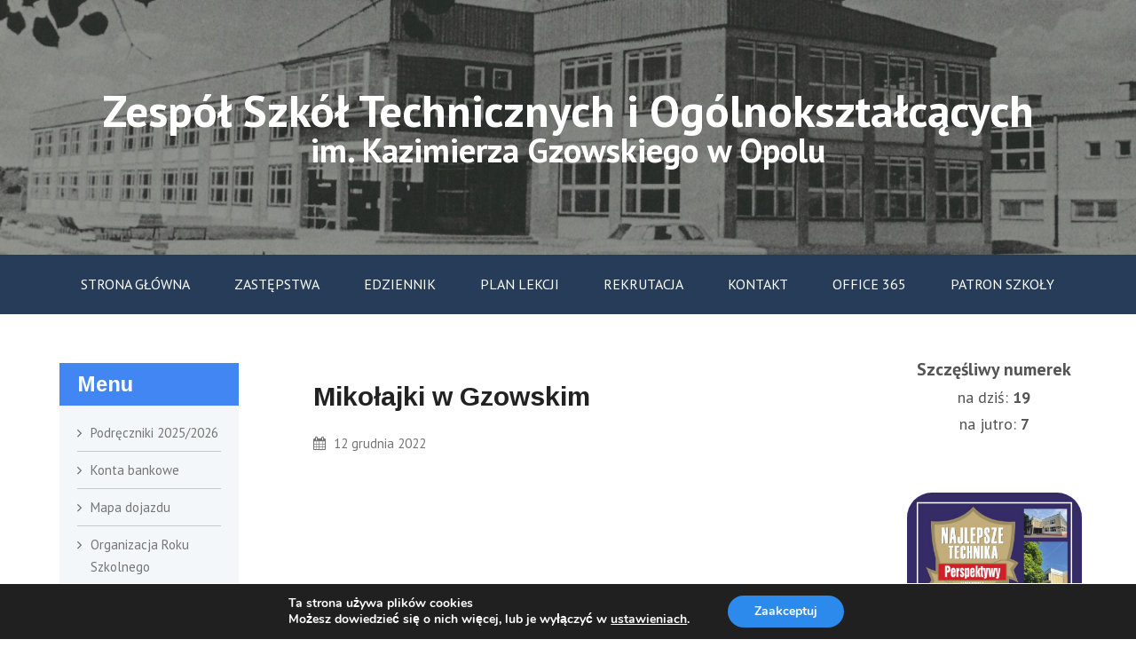

--- FILE ---
content_type: text/html; charset=UTF-8
request_url: https://gzowski.opole.pl/mikolajki-w-gzowskim-2/
body_size: 14972
content:
<!DOCTYPE html> 
<html lang="pl-PL">
<head>
<meta charset="UTF-8">
<meta name="viewport" content="width=device-width, initial-scale=1">
<link rel="profile" href="http://gmpg.org/xfn/11"><title>Mikołajki w Gzowskim &#8211; Zespół Szkół Technicznych i Ogólnokształcących im. Kazimierza Gzowskiego</title>
<meta name='robots' content='max-image-preview:large' />
<link rel='dns-prefetch' href='//fonts.googleapis.com' />
<link rel="alternate" type="application/rss+xml" title="Zespół Szkół Technicznych i Ogólnokształcących im. Kazimierza Gzowskiego &raquo; Kanał z wpisami" href="https://gzowski.opole.pl/feed/" />
<link rel="alternate" type="application/rss+xml" title="Zespół Szkół Technicznych i Ogólnokształcących im. Kazimierza Gzowskiego &raquo; Kanał z komentarzami" href="https://gzowski.opole.pl/comments/feed/" />
<link rel="alternate" title="oEmbed (JSON)" type="application/json+oembed" href="https://gzowski.opole.pl/wp-json/oembed/1.0/embed?url=https%3A%2F%2Fgzowski.opole.pl%2Fmikolajki-w-gzowskim-2%2F" />
<link rel="alternate" title="oEmbed (XML)" type="text/xml+oembed" href="https://gzowski.opole.pl/wp-json/oembed/1.0/embed?url=https%3A%2F%2Fgzowski.opole.pl%2Fmikolajki-w-gzowskim-2%2F&#038;format=xml" />
<style id='wp-img-auto-sizes-contain-inline-css' type='text/css'>
img:is([sizes=auto i],[sizes^="auto," i]){contain-intrinsic-size:3000px 1500px}
/*# sourceURL=wp-img-auto-sizes-contain-inline-css */
</style>
<style id='wp-emoji-styles-inline-css' type='text/css'>

	img.wp-smiley, img.emoji {
		display: inline !important;
		border: none !important;
		box-shadow: none !important;
		height: 1em !important;
		width: 1em !important;
		margin: 0 0.07em !important;
		vertical-align: -0.1em !important;
		background: none !important;
		padding: 0 !important;
	}
/*# sourceURL=wp-emoji-styles-inline-css */
</style>
<style id='wp-block-library-inline-css' type='text/css'>
:root{--wp-block-synced-color:#7a00df;--wp-block-synced-color--rgb:122,0,223;--wp-bound-block-color:var(--wp-block-synced-color);--wp-editor-canvas-background:#ddd;--wp-admin-theme-color:#007cba;--wp-admin-theme-color--rgb:0,124,186;--wp-admin-theme-color-darker-10:#006ba1;--wp-admin-theme-color-darker-10--rgb:0,107,160.5;--wp-admin-theme-color-darker-20:#005a87;--wp-admin-theme-color-darker-20--rgb:0,90,135;--wp-admin-border-width-focus:2px}@media (min-resolution:192dpi){:root{--wp-admin-border-width-focus:1.5px}}.wp-element-button{cursor:pointer}:root .has-very-light-gray-background-color{background-color:#eee}:root .has-very-dark-gray-background-color{background-color:#313131}:root .has-very-light-gray-color{color:#eee}:root .has-very-dark-gray-color{color:#313131}:root .has-vivid-green-cyan-to-vivid-cyan-blue-gradient-background{background:linear-gradient(135deg,#00d084,#0693e3)}:root .has-purple-crush-gradient-background{background:linear-gradient(135deg,#34e2e4,#4721fb 50%,#ab1dfe)}:root .has-hazy-dawn-gradient-background{background:linear-gradient(135deg,#faaca8,#dad0ec)}:root .has-subdued-olive-gradient-background{background:linear-gradient(135deg,#fafae1,#67a671)}:root .has-atomic-cream-gradient-background{background:linear-gradient(135deg,#fdd79a,#004a59)}:root .has-nightshade-gradient-background{background:linear-gradient(135deg,#330968,#31cdcf)}:root .has-midnight-gradient-background{background:linear-gradient(135deg,#020381,#2874fc)}:root{--wp--preset--font-size--normal:16px;--wp--preset--font-size--huge:42px}.has-regular-font-size{font-size:1em}.has-larger-font-size{font-size:2.625em}.has-normal-font-size{font-size:var(--wp--preset--font-size--normal)}.has-huge-font-size{font-size:var(--wp--preset--font-size--huge)}.has-text-align-center{text-align:center}.has-text-align-left{text-align:left}.has-text-align-right{text-align:right}.has-fit-text{white-space:nowrap!important}#end-resizable-editor-section{display:none}.aligncenter{clear:both}.items-justified-left{justify-content:flex-start}.items-justified-center{justify-content:center}.items-justified-right{justify-content:flex-end}.items-justified-space-between{justify-content:space-between}.screen-reader-text{border:0;clip-path:inset(50%);height:1px;margin:-1px;overflow:hidden;padding:0;position:absolute;width:1px;word-wrap:normal!important}.screen-reader-text:focus{background-color:#ddd;clip-path:none;color:#444;display:block;font-size:1em;height:auto;left:5px;line-height:normal;padding:15px 23px 14px;text-decoration:none;top:5px;width:auto;z-index:100000}html :where(.has-border-color){border-style:solid}html :where([style*=border-top-color]){border-top-style:solid}html :where([style*=border-right-color]){border-right-style:solid}html :where([style*=border-bottom-color]){border-bottom-style:solid}html :where([style*=border-left-color]){border-left-style:solid}html :where([style*=border-width]){border-style:solid}html :where([style*=border-top-width]){border-top-style:solid}html :where([style*=border-right-width]){border-right-style:solid}html :where([style*=border-bottom-width]){border-bottom-style:solid}html :where([style*=border-left-width]){border-left-style:solid}html :where(img[class*=wp-image-]){height:auto;max-width:100%}:where(figure){margin:0 0 1em}html :where(.is-position-sticky){--wp-admin--admin-bar--position-offset:var(--wp-admin--admin-bar--height,0px)}@media screen and (max-width:600px){html :where(.is-position-sticky){--wp-admin--admin-bar--position-offset:0px}}

/*# sourceURL=wp-block-library-inline-css */
</style><style id='wp-block-paragraph-inline-css' type='text/css'>
.is-small-text{font-size:.875em}.is-regular-text{font-size:1em}.is-large-text{font-size:2.25em}.is-larger-text{font-size:3em}.has-drop-cap:not(:focus):first-letter{float:left;font-size:8.4em;font-style:normal;font-weight:100;line-height:.68;margin:.05em .1em 0 0;text-transform:uppercase}body.rtl .has-drop-cap:not(:focus):first-letter{float:none;margin-left:.1em}p.has-drop-cap.has-background{overflow:hidden}:root :where(p.has-background){padding:1.25em 2.375em}:where(p.has-text-color:not(.has-link-color)) a{color:inherit}p.has-text-align-left[style*="writing-mode:vertical-lr"],p.has-text-align-right[style*="writing-mode:vertical-rl"]{rotate:180deg}
/*# sourceURL=https://gzowski.opole.pl/wp-includes/blocks/paragraph/style.min.css */
</style>
<style id='global-styles-inline-css' type='text/css'>
:root{--wp--preset--aspect-ratio--square: 1;--wp--preset--aspect-ratio--4-3: 4/3;--wp--preset--aspect-ratio--3-4: 3/4;--wp--preset--aspect-ratio--3-2: 3/2;--wp--preset--aspect-ratio--2-3: 2/3;--wp--preset--aspect-ratio--16-9: 16/9;--wp--preset--aspect-ratio--9-16: 9/16;--wp--preset--color--black: #000000;--wp--preset--color--cyan-bluish-gray: #abb8c3;--wp--preset--color--white: #ffffff;--wp--preset--color--pale-pink: #f78da7;--wp--preset--color--vivid-red: #cf2e2e;--wp--preset--color--luminous-vivid-orange: #ff6900;--wp--preset--color--luminous-vivid-amber: #fcb900;--wp--preset--color--light-green-cyan: #7bdcb5;--wp--preset--color--vivid-green-cyan: #00d084;--wp--preset--color--pale-cyan-blue: #8ed1fc;--wp--preset--color--vivid-cyan-blue: #0693e3;--wp--preset--color--vivid-purple: #9b51e0;--wp--preset--gradient--vivid-cyan-blue-to-vivid-purple: linear-gradient(135deg,rgb(6,147,227) 0%,rgb(155,81,224) 100%);--wp--preset--gradient--light-green-cyan-to-vivid-green-cyan: linear-gradient(135deg,rgb(122,220,180) 0%,rgb(0,208,130) 100%);--wp--preset--gradient--luminous-vivid-amber-to-luminous-vivid-orange: linear-gradient(135deg,rgb(252,185,0) 0%,rgb(255,105,0) 100%);--wp--preset--gradient--luminous-vivid-orange-to-vivid-red: linear-gradient(135deg,rgb(255,105,0) 0%,rgb(207,46,46) 100%);--wp--preset--gradient--very-light-gray-to-cyan-bluish-gray: linear-gradient(135deg,rgb(238,238,238) 0%,rgb(169,184,195) 100%);--wp--preset--gradient--cool-to-warm-spectrum: linear-gradient(135deg,rgb(74,234,220) 0%,rgb(151,120,209) 20%,rgb(207,42,186) 40%,rgb(238,44,130) 60%,rgb(251,105,98) 80%,rgb(254,248,76) 100%);--wp--preset--gradient--blush-light-purple: linear-gradient(135deg,rgb(255,206,236) 0%,rgb(152,150,240) 100%);--wp--preset--gradient--blush-bordeaux: linear-gradient(135deg,rgb(254,205,165) 0%,rgb(254,45,45) 50%,rgb(107,0,62) 100%);--wp--preset--gradient--luminous-dusk: linear-gradient(135deg,rgb(255,203,112) 0%,rgb(199,81,192) 50%,rgb(65,88,208) 100%);--wp--preset--gradient--pale-ocean: linear-gradient(135deg,rgb(255,245,203) 0%,rgb(182,227,212) 50%,rgb(51,167,181) 100%);--wp--preset--gradient--electric-grass: linear-gradient(135deg,rgb(202,248,128) 0%,rgb(113,206,126) 100%);--wp--preset--gradient--midnight: linear-gradient(135deg,rgb(2,3,129) 0%,rgb(40,116,252) 100%);--wp--preset--font-size--small: 13px;--wp--preset--font-size--medium: 20px;--wp--preset--font-size--large: 36px;--wp--preset--font-size--x-large: 42px;--wp--preset--spacing--20: 0.44rem;--wp--preset--spacing--30: 0.67rem;--wp--preset--spacing--40: 1rem;--wp--preset--spacing--50: 1.5rem;--wp--preset--spacing--60: 2.25rem;--wp--preset--spacing--70: 3.38rem;--wp--preset--spacing--80: 5.06rem;--wp--preset--shadow--natural: 6px 6px 9px rgba(0, 0, 0, 0.2);--wp--preset--shadow--deep: 12px 12px 50px rgba(0, 0, 0, 0.4);--wp--preset--shadow--sharp: 6px 6px 0px rgba(0, 0, 0, 0.2);--wp--preset--shadow--outlined: 6px 6px 0px -3px rgb(255, 255, 255), 6px 6px rgb(0, 0, 0);--wp--preset--shadow--crisp: 6px 6px 0px rgb(0, 0, 0);}:where(.is-layout-flex){gap: 0.5em;}:where(.is-layout-grid){gap: 0.5em;}body .is-layout-flex{display: flex;}.is-layout-flex{flex-wrap: wrap;align-items: center;}.is-layout-flex > :is(*, div){margin: 0;}body .is-layout-grid{display: grid;}.is-layout-grid > :is(*, div){margin: 0;}:where(.wp-block-columns.is-layout-flex){gap: 2em;}:where(.wp-block-columns.is-layout-grid){gap: 2em;}:where(.wp-block-post-template.is-layout-flex){gap: 1.25em;}:where(.wp-block-post-template.is-layout-grid){gap: 1.25em;}.has-black-color{color: var(--wp--preset--color--black) !important;}.has-cyan-bluish-gray-color{color: var(--wp--preset--color--cyan-bluish-gray) !important;}.has-white-color{color: var(--wp--preset--color--white) !important;}.has-pale-pink-color{color: var(--wp--preset--color--pale-pink) !important;}.has-vivid-red-color{color: var(--wp--preset--color--vivid-red) !important;}.has-luminous-vivid-orange-color{color: var(--wp--preset--color--luminous-vivid-orange) !important;}.has-luminous-vivid-amber-color{color: var(--wp--preset--color--luminous-vivid-amber) !important;}.has-light-green-cyan-color{color: var(--wp--preset--color--light-green-cyan) !important;}.has-vivid-green-cyan-color{color: var(--wp--preset--color--vivid-green-cyan) !important;}.has-pale-cyan-blue-color{color: var(--wp--preset--color--pale-cyan-blue) !important;}.has-vivid-cyan-blue-color{color: var(--wp--preset--color--vivid-cyan-blue) !important;}.has-vivid-purple-color{color: var(--wp--preset--color--vivid-purple) !important;}.has-black-background-color{background-color: var(--wp--preset--color--black) !important;}.has-cyan-bluish-gray-background-color{background-color: var(--wp--preset--color--cyan-bluish-gray) !important;}.has-white-background-color{background-color: var(--wp--preset--color--white) !important;}.has-pale-pink-background-color{background-color: var(--wp--preset--color--pale-pink) !important;}.has-vivid-red-background-color{background-color: var(--wp--preset--color--vivid-red) !important;}.has-luminous-vivid-orange-background-color{background-color: var(--wp--preset--color--luminous-vivid-orange) !important;}.has-luminous-vivid-amber-background-color{background-color: var(--wp--preset--color--luminous-vivid-amber) !important;}.has-light-green-cyan-background-color{background-color: var(--wp--preset--color--light-green-cyan) !important;}.has-vivid-green-cyan-background-color{background-color: var(--wp--preset--color--vivid-green-cyan) !important;}.has-pale-cyan-blue-background-color{background-color: var(--wp--preset--color--pale-cyan-blue) !important;}.has-vivid-cyan-blue-background-color{background-color: var(--wp--preset--color--vivid-cyan-blue) !important;}.has-vivid-purple-background-color{background-color: var(--wp--preset--color--vivid-purple) !important;}.has-black-border-color{border-color: var(--wp--preset--color--black) !important;}.has-cyan-bluish-gray-border-color{border-color: var(--wp--preset--color--cyan-bluish-gray) !important;}.has-white-border-color{border-color: var(--wp--preset--color--white) !important;}.has-pale-pink-border-color{border-color: var(--wp--preset--color--pale-pink) !important;}.has-vivid-red-border-color{border-color: var(--wp--preset--color--vivid-red) !important;}.has-luminous-vivid-orange-border-color{border-color: var(--wp--preset--color--luminous-vivid-orange) !important;}.has-luminous-vivid-amber-border-color{border-color: var(--wp--preset--color--luminous-vivid-amber) !important;}.has-light-green-cyan-border-color{border-color: var(--wp--preset--color--light-green-cyan) !important;}.has-vivid-green-cyan-border-color{border-color: var(--wp--preset--color--vivid-green-cyan) !important;}.has-pale-cyan-blue-border-color{border-color: var(--wp--preset--color--pale-cyan-blue) !important;}.has-vivid-cyan-blue-border-color{border-color: var(--wp--preset--color--vivid-cyan-blue) !important;}.has-vivid-purple-border-color{border-color: var(--wp--preset--color--vivid-purple) !important;}.has-vivid-cyan-blue-to-vivid-purple-gradient-background{background: var(--wp--preset--gradient--vivid-cyan-blue-to-vivid-purple) !important;}.has-light-green-cyan-to-vivid-green-cyan-gradient-background{background: var(--wp--preset--gradient--light-green-cyan-to-vivid-green-cyan) !important;}.has-luminous-vivid-amber-to-luminous-vivid-orange-gradient-background{background: var(--wp--preset--gradient--luminous-vivid-amber-to-luminous-vivid-orange) !important;}.has-luminous-vivid-orange-to-vivid-red-gradient-background{background: var(--wp--preset--gradient--luminous-vivid-orange-to-vivid-red) !important;}.has-very-light-gray-to-cyan-bluish-gray-gradient-background{background: var(--wp--preset--gradient--very-light-gray-to-cyan-bluish-gray) !important;}.has-cool-to-warm-spectrum-gradient-background{background: var(--wp--preset--gradient--cool-to-warm-spectrum) !important;}.has-blush-light-purple-gradient-background{background: var(--wp--preset--gradient--blush-light-purple) !important;}.has-blush-bordeaux-gradient-background{background: var(--wp--preset--gradient--blush-bordeaux) !important;}.has-luminous-dusk-gradient-background{background: var(--wp--preset--gradient--luminous-dusk) !important;}.has-pale-ocean-gradient-background{background: var(--wp--preset--gradient--pale-ocean) !important;}.has-electric-grass-gradient-background{background: var(--wp--preset--gradient--electric-grass) !important;}.has-midnight-gradient-background{background: var(--wp--preset--gradient--midnight) !important;}.has-small-font-size{font-size: var(--wp--preset--font-size--small) !important;}.has-medium-font-size{font-size: var(--wp--preset--font-size--medium) !important;}.has-large-font-size{font-size: var(--wp--preset--font-size--large) !important;}.has-x-large-font-size{font-size: var(--wp--preset--font-size--x-large) !important;}
/*# sourceURL=global-styles-inline-css */
</style>

<style id='classic-theme-styles-inline-css' type='text/css'>
/*! This file is auto-generated */
.wp-block-button__link{color:#fff;background-color:#32373c;border-radius:9999px;box-shadow:none;text-decoration:none;padding:calc(.667em + 2px) calc(1.333em + 2px);font-size:1.125em}.wp-block-file__button{background:#32373c;color:#fff;text-decoration:none}
/*# sourceURL=/wp-includes/css/classic-themes.min.css */
</style>
<link rel='stylesheet' id='responsive-lightbox-swipebox-css' href='https://gzowski.opole.pl/wp-content/plugins/responsive-lightbox/assets/swipebox/swipebox.min.css?ver=1.5.2' type='text/css' media='all' />
<link rel='stylesheet' id='finrelief-arimo-css' href='//fonts.googleapis.com/css?family=Arimo%3A400%2C700&#038;ver=20141212' type='text/css' media='all' />
<link rel='stylesheet' id='finrelief-pt-sans-css' href='//fonts.googleapis.com/css?family=PT+Sans%3A400%2C700&#038;ver=20141212' type='text/css' media='all' />
<link rel='stylesheet' id='font-awesome-css' href='https://gzowski.opole.pl/wp-content/themes/finrelief/css/font-awesome.min.css?ver=20150224' type='text/css' media='all' />
<link rel='stylesheet' id='jquery-flexslider-css' href='https://gzowski.opole.pl/wp-content/themes/finrelief/css/flexslider.css?ver=20150224' type='text/css' media='all' />
<link rel='stylesheet' id='finrelief-style-css' href='https://gzowski.opole.pl/wp-content/themes/finrelief/style.css?ver=6.9' type='text/css' media='all' />
<link rel='stylesheet' id='child-style-css' href='https://gzowski.opole.pl/wp-content/themes/finrelief-child-gzowski/style.css?ver=6.9' type='text/css' media='all' />
<link rel='stylesheet' id='moove_gdpr_frontend-css' href='https://gzowski.opole.pl/wp-content/plugins/gdpr-cookie-compliance/dist/styles/gdpr-main.css?ver=5.0.6' type='text/css' media='all' />
<style id='moove_gdpr_frontend-inline-css' type='text/css'>
#moove_gdpr_cookie_modal,#moove_gdpr_cookie_info_bar,.gdpr_cookie_settings_shortcode_content{font-family:&#039;Nunito&#039;,sans-serif}#moove_gdpr_save_popup_settings_button{background-color:#373737;color:#fff}#moove_gdpr_save_popup_settings_button:hover{background-color:#000}#moove_gdpr_cookie_info_bar .moove-gdpr-info-bar-container .moove-gdpr-info-bar-content a.mgbutton,#moove_gdpr_cookie_info_bar .moove-gdpr-info-bar-container .moove-gdpr-info-bar-content button.mgbutton{background-color:#2c8aed}#moove_gdpr_cookie_modal .moove-gdpr-modal-content .moove-gdpr-modal-footer-content .moove-gdpr-button-holder a.mgbutton,#moove_gdpr_cookie_modal .moove-gdpr-modal-content .moove-gdpr-modal-footer-content .moove-gdpr-button-holder button.mgbutton,.gdpr_cookie_settings_shortcode_content .gdpr-shr-button.button-green{background-color:#2c8aed;border-color:#2c8aed}#moove_gdpr_cookie_modal .moove-gdpr-modal-content .moove-gdpr-modal-footer-content .moove-gdpr-button-holder a.mgbutton:hover,#moove_gdpr_cookie_modal .moove-gdpr-modal-content .moove-gdpr-modal-footer-content .moove-gdpr-button-holder button.mgbutton:hover,.gdpr_cookie_settings_shortcode_content .gdpr-shr-button.button-green:hover{background-color:#fff;color:#2c8aed}#moove_gdpr_cookie_modal .moove-gdpr-modal-content .moove-gdpr-modal-close i,#moove_gdpr_cookie_modal .moove-gdpr-modal-content .moove-gdpr-modal-close span.gdpr-icon{background-color:#2c8aed;border:1px solid #2c8aed}#moove_gdpr_cookie_info_bar span.change-settings-button.focus-g,#moove_gdpr_cookie_info_bar span.change-settings-button:focus,#moove_gdpr_cookie_info_bar button.change-settings-button.focus-g,#moove_gdpr_cookie_info_bar button.change-settings-button:focus{-webkit-box-shadow:0 0 1px 3px #2c8aed;-moz-box-shadow:0 0 1px 3px #2c8aed;box-shadow:0 0 1px 3px #2c8aed}#moove_gdpr_cookie_modal .moove-gdpr-modal-content .moove-gdpr-modal-close i:hover,#moove_gdpr_cookie_modal .moove-gdpr-modal-content .moove-gdpr-modal-close span.gdpr-icon:hover,#moove_gdpr_cookie_info_bar span[data-href]>u.change-settings-button{color:#2c8aed}#moove_gdpr_cookie_modal .moove-gdpr-modal-content .moove-gdpr-modal-left-content #moove-gdpr-menu li.menu-item-selected a span.gdpr-icon,#moove_gdpr_cookie_modal .moove-gdpr-modal-content .moove-gdpr-modal-left-content #moove-gdpr-menu li.menu-item-selected button span.gdpr-icon{color:inherit}#moove_gdpr_cookie_modal .moove-gdpr-modal-content .moove-gdpr-modal-left-content #moove-gdpr-menu li a span.gdpr-icon,#moove_gdpr_cookie_modal .moove-gdpr-modal-content .moove-gdpr-modal-left-content #moove-gdpr-menu li button span.gdpr-icon{color:inherit}#moove_gdpr_cookie_modal .gdpr-acc-link{line-height:0;font-size:0;color:transparent;position:absolute}#moove_gdpr_cookie_modal .moove-gdpr-modal-content .moove-gdpr-modal-close:hover i,#moove_gdpr_cookie_modal .moove-gdpr-modal-content .moove-gdpr-modal-left-content #moove-gdpr-menu li a,#moove_gdpr_cookie_modal .moove-gdpr-modal-content .moove-gdpr-modal-left-content #moove-gdpr-menu li button,#moove_gdpr_cookie_modal .moove-gdpr-modal-content .moove-gdpr-modal-left-content #moove-gdpr-menu li button i,#moove_gdpr_cookie_modal .moove-gdpr-modal-content .moove-gdpr-modal-left-content #moove-gdpr-menu li a i,#moove_gdpr_cookie_modal .moove-gdpr-modal-content .moove-gdpr-tab-main .moove-gdpr-tab-main-content a:hover,#moove_gdpr_cookie_info_bar.moove-gdpr-dark-scheme .moove-gdpr-info-bar-container .moove-gdpr-info-bar-content a.mgbutton:hover,#moove_gdpr_cookie_info_bar.moove-gdpr-dark-scheme .moove-gdpr-info-bar-container .moove-gdpr-info-bar-content button.mgbutton:hover,#moove_gdpr_cookie_info_bar.moove-gdpr-dark-scheme .moove-gdpr-info-bar-container .moove-gdpr-info-bar-content a:hover,#moove_gdpr_cookie_info_bar.moove-gdpr-dark-scheme .moove-gdpr-info-bar-container .moove-gdpr-info-bar-content button:hover,#moove_gdpr_cookie_info_bar.moove-gdpr-dark-scheme .moove-gdpr-info-bar-container .moove-gdpr-info-bar-content span.change-settings-button:hover,#moove_gdpr_cookie_info_bar.moove-gdpr-dark-scheme .moove-gdpr-info-bar-container .moove-gdpr-info-bar-content button.change-settings-button:hover,#moove_gdpr_cookie_info_bar.moove-gdpr-dark-scheme .moove-gdpr-info-bar-container .moove-gdpr-info-bar-content u.change-settings-button:hover,#moove_gdpr_cookie_info_bar span[data-href]>u.change-settings-button,#moove_gdpr_cookie_info_bar.moove-gdpr-dark-scheme .moove-gdpr-info-bar-container .moove-gdpr-info-bar-content a.mgbutton.focus-g,#moove_gdpr_cookie_info_bar.moove-gdpr-dark-scheme .moove-gdpr-info-bar-container .moove-gdpr-info-bar-content button.mgbutton.focus-g,#moove_gdpr_cookie_info_bar.moove-gdpr-dark-scheme .moove-gdpr-info-bar-container .moove-gdpr-info-bar-content a.focus-g,#moove_gdpr_cookie_info_bar.moove-gdpr-dark-scheme .moove-gdpr-info-bar-container .moove-gdpr-info-bar-content button.focus-g,#moove_gdpr_cookie_info_bar.moove-gdpr-dark-scheme .moove-gdpr-info-bar-container .moove-gdpr-info-bar-content a.mgbutton:focus,#moove_gdpr_cookie_info_bar.moove-gdpr-dark-scheme .moove-gdpr-info-bar-container .moove-gdpr-info-bar-content button.mgbutton:focus,#moove_gdpr_cookie_info_bar.moove-gdpr-dark-scheme .moove-gdpr-info-bar-container .moove-gdpr-info-bar-content a:focus,#moove_gdpr_cookie_info_bar.moove-gdpr-dark-scheme .moove-gdpr-info-bar-container .moove-gdpr-info-bar-content button:focus,#moove_gdpr_cookie_info_bar.moove-gdpr-dark-scheme .moove-gdpr-info-bar-container .moove-gdpr-info-bar-content span.change-settings-button.focus-g,span.change-settings-button:focus,button.change-settings-button.focus-g,button.change-settings-button:focus,#moove_gdpr_cookie_info_bar.moove-gdpr-dark-scheme .moove-gdpr-info-bar-container .moove-gdpr-info-bar-content u.change-settings-button.focus-g,#moove_gdpr_cookie_info_bar.moove-gdpr-dark-scheme .moove-gdpr-info-bar-container .moove-gdpr-info-bar-content u.change-settings-button:focus{color:#2c8aed}#moove_gdpr_cookie_modal .moove-gdpr-branding.focus-g span,#moove_gdpr_cookie_modal .moove-gdpr-modal-content .moove-gdpr-tab-main a.focus-g{color:#2c8aed}#moove_gdpr_cookie_modal.gdpr_lightbox-hide{display:none}
/*# sourceURL=moove_gdpr_frontend-inline-css */
</style>
<script type="text/javascript" src="https://gzowski.opole.pl/wp-includes/js/jquery/jquery.min.js?ver=3.7.1" id="jquery-core-js"></script>
<script type="text/javascript" src="https://gzowski.opole.pl/wp-includes/js/jquery/jquery-migrate.min.js?ver=3.4.1" id="jquery-migrate-js"></script>
<script type="text/javascript" src="https://gzowski.opole.pl/wp-content/plugins/responsive-lightbox/assets/dompurify/purify.min.js?ver=3.3.1" id="dompurify-js"></script>
<script type="text/javascript" id="responsive-lightbox-sanitizer-js-before">
/* <![CDATA[ */
window.RLG = window.RLG || {}; window.RLG.sanitizeAllowedHosts = ["youtube.com","www.youtube.com","youtu.be","vimeo.com","player.vimeo.com"];
//# sourceURL=responsive-lightbox-sanitizer-js-before
/* ]]> */
</script>
<script type="text/javascript" src="https://gzowski.opole.pl/wp-content/plugins/responsive-lightbox/js/sanitizer.js?ver=2.6.1" id="responsive-lightbox-sanitizer-js"></script>
<script type="text/javascript" src="https://gzowski.opole.pl/wp-content/plugins/responsive-lightbox/assets/swipebox/jquery.swipebox.min.js?ver=1.5.2" id="responsive-lightbox-swipebox-js"></script>
<script type="text/javascript" src="https://gzowski.opole.pl/wp-includes/js/underscore.min.js?ver=1.13.7" id="underscore-js"></script>
<script type="text/javascript" src="https://gzowski.opole.pl/wp-content/plugins/responsive-lightbox/assets/infinitescroll/infinite-scroll.pkgd.min.js?ver=4.0.1" id="responsive-lightbox-infinite-scroll-js"></script>
<script type="text/javascript" id="responsive-lightbox-js-before">
/* <![CDATA[ */
var rlArgs = {"script":"swipebox","selector":"lightbox","customEvents":"","activeGalleries":true,"animation":true,"hideCloseButtonOnMobile":false,"removeBarsOnMobile":false,"hideBars":true,"hideBarsDelay":5000,"videoMaxWidth":1080,"useSVG":true,"loopAtEnd":false,"woocommerce_gallery":false,"ajaxurl":"https:\/\/gzowski.opole.pl\/wp-admin\/admin-ajax.php","nonce":"53c20d6281","preview":false,"postId":5407,"scriptExtension":false};

//# sourceURL=responsive-lightbox-js-before
/* ]]> */
</script>
<script type="text/javascript" src="https://gzowski.opole.pl/wp-content/plugins/responsive-lightbox/js/front.js?ver=2.6.1" id="responsive-lightbox-js"></script>
<script type="text/javascript" src="https://gzowski.opole.pl/wp-content/themes/finrelief-child-gzowski/js/navigation.js?ver=6.9" id="finrelief-child-navigation-js"></script>
<script type="text/javascript" src="https://gzowski.opole.pl/wp-content/themes/finrelief-child-gzowski/js/jquery.paroller.min.js?ver=6.9" id="finrelief-child-paroller-js"></script>
<script type="text/javascript" src="https://gzowski.opole.pl/wp-content/themes/finrelief-child-gzowski/js/header.js?ver=6.9" id="finrelief-child-header-js"></script>
<script type="text/javascript" src="https://gzowski.opole.pl/wp-content/themes/finrelief-child-gzowski/js/sidebar-menu.js?ver=6.9" id="finrelief-child-sidebar-menu-js"></script>
<link rel="https://api.w.org/" href="https://gzowski.opole.pl/wp-json/" /><link rel="alternate" title="JSON" type="application/json" href="https://gzowski.opole.pl/wp-json/wp/v2/posts/5407" /><link rel="EditURI" type="application/rsd+xml" title="RSD" href="https://gzowski.opole.pl/xmlrpc.php?rsd" />
<meta name="generator" content="WordPress 6.9" />
<link rel="canonical" href="https://gzowski.opole.pl/mikolajki-w-gzowskim-2/" />
<link rel='shortlink' href='https://gzowski.opole.pl/?p=5407' />
  	<style type="text/css">    
        .custom-header-media img {
		    display: block;
		}  
      
	</style>
	<link rel="icon" href="https://gzowski.opole.pl/wp-content/uploads/2021/12/favicon-16x16-1.png" sizes="32x32" />
<link rel="icon" href="https://gzowski.opole.pl/wp-content/uploads/2021/12/favicon-16x16-1.png" sizes="192x192" />
<link rel="apple-touch-icon" href="https://gzowski.opole.pl/wp-content/uploads/2021/12/favicon-16x16-1.png" />
<meta name="msapplication-TileImage" content="https://gzowski.opole.pl/wp-content/uploads/2021/12/favicon-16x16-1.png" />
  
<link rel='stylesheet' id='responsive-lightbox-gallery-css' href='https://gzowski.opole.pl/wp-content/plugins/responsive-lightbox/css/gallery.css?ver=2.6.1' type='text/css' media='all' />
<style id='responsive-lightbox-gallery-inline-css' type='text/css'>

				#rl-gallery-container-1 .rl-gallery .rl-gallery-link {
					border: 0px solid #000000;
				}
				#rl-gallery-container-1 .rl-gallery .rl-gallery-link .rl-gallery-item-title {
					color: #ffffff;
				}
				#rl-gallery-container-1 .rl-gallery .rl-gallery-link .rl-gallery-item-caption {
					color: #cccccc;
				}
				#rl-gallery-container-1 .rl-gallery .rl-gallery-link .rl-gallery-caption {
					font-size: 13px;
					padding: 20px;
				}
				#rl-gallery-container-1 .rl-gallery .rl-gallery-link .rl-gallery-caption,
				#rl-gallery-container-1 .rl-gallery .rl-gallery-link:after {
					background-color: rgba( 0,0,0, 0.8 );
				}
				#rl-gallery-container-1 [class^="rl-hover-icon-"] .rl-gallery-link:before,
				#rl-gallery-container-1 [class*=" rl-hover-icon-"] .rl-gallery-link:before {
					color: #ffffff;
					background-color: rgba( 0,0,0, 0.8 );
				}
/*# sourceURL=responsive-lightbox-gallery-inline-css */
</style>
<link rel='stylesheet' id='responsive-lightbox-basicslider-gallery-css' href='https://gzowski.opole.pl/wp-content/plugins/responsive-lightbox/assets/splide/splide.min.css?ver=4.1.4' type='text/css' media='all' />
<style id='responsive-lightbox-basicslider-gallery-inline-css' type='text/css'>

		#rl-gallery-container-1 .rl-basicslider-gallery .rl-gallery-item img {
			width: 100%;
			height: auto;
		}
/*# sourceURL=responsive-lightbox-basicslider-gallery-inline-css */
</style>
</head>
  
<body class="wp-singular post-template-default single single-post postid-5407 single-format-standard wp-theme-finrelief wp-child-theme-finrelief-child-gzowski ally-default group-blog">  
	<div id="page" class="hfeed site">
	<a class="skip-link screen-reader-text" href="#content">Skip to content</a>
	        <div class="custom-header-media">
            <div class="custom-header-text">
                <span class="text-row-1">Zespół Szkół Technicznych i Ogólnokształcących</span>
                <span class="text-row-2">im. Kazimierza Gzowskiego w Opolu</span>
            </div>
            <div id="wp-custom-header" class="wp-custom-header"><img src="https://gzowski.opole.pl/wp-content/uploads/2021/12/cropped-zstio-min.jpg" width="1920" height="430" alt="" srcset="https://gzowski.opole.pl/wp-content/uploads/2021/12/cropped-zstio-min.jpg 1920w, https://gzowski.opole.pl/wp-content/uploads/2021/12/cropped-zstio-min-300x67.jpg 300w, https://gzowski.opole.pl/wp-content/uploads/2021/12/cropped-zstio-min-1024x229.jpg 1024w, https://gzowski.opole.pl/wp-content/uploads/2021/12/cropped-zstio-min-768x172.jpg 768w, https://gzowski.opole.pl/wp-content/uploads/2021/12/cropped-zstio-min-1536x344.jpg 1536w" sizes="(max-width: 1920px) 100vw, 1920px" decoding="async" fetchpriority="high" /></div>        </div>
    	<header id="masthead" class="site-header" role="banner">   
		
		<div class="branding header-image">			
			<div class="container">
				<div class="eight columns">
					<div class="site-branding">
														<h1 class="site-title"><a style="color: #222222" href="https://gzowski.opole.pl/" rel="home">Zespół Szkół Technicznych i Ogólnokształcących im. Kazimierza Gzowskiego</a></h1>
																			<p class="site-description" style="color: #222222"></p>
											</div><!-- .site-branding -->
				</div>
				<div class="eight columns">				</div>
			</div>
	    </div>
	    <div class="nav-wrap">
		    <div class="container">			    <div class="sixteen columns">
					<nav id="site-navigation" class="main-navigation clearfix" role="navigation">
						<button class="menu-toggle" aria-controls="menu" aria-expanded="false"><i class="fa fa-align-justify fa-2x" aria-hidden="true"></i></button>
						<div class="menu-menu-gorne-container"><ul id="menu-menu-gorne" class="menu"><li id="menu-item-88" class="menu-item menu-item-type-custom menu-item-object-custom menu-item-home menu-item-88"><a href="http://gzowski.opole.pl/">Strona główna</a></li>
<li id="menu-item-91" class="menu-item menu-item-type-post_type menu-item-object-page menu-item-91"><a href="https://gzowski.opole.pl/zastepstwa/">Zastępstwa</a></li>
<li id="menu-item-6887" class="menu-item menu-item-type-custom menu-item-object-custom menu-item-6887"><a href="https://uonetplus.vulcan.net.pl/opole/">Edziennik</a></li>
<li id="menu-item-374" class="menu-item menu-item-type-custom menu-item-object-custom menu-item-374"><a target="_blank" href="https://Gzowski.opole.pl/plan/">Plan lekcji</a></li>
<li id="menu-item-92" class="menu-item menu-item-type-post_type menu-item-object-page menu-item-92"><a href="https://gzowski.opole.pl/rekrutacja/">Rekrutacja</a></li>
<li id="menu-item-89" class="menu-item menu-item-type-post_type menu-item-object-page menu-item-89"><a href="https://gzowski.opole.pl/kontakt/">Kontakt</a></li>
<li id="menu-item-3138" class="menu-item menu-item-type-custom menu-item-object-custom menu-item-3138"><a href="http://www.office.com">Office 365</a></li>
<li id="menu-item-169" class="menu-item menu-item-type-post_type menu-item-object-page menu-item-169"><a href="https://gzowski.opole.pl/patron-szkoly/">Patron szkoły</a></li>
</ul></div>					</nav><!-- #site-navigation -->
				</div>
						</div>
		</div>


	</header><!-- #masthead --> 

	
	



<div id="content" class="site-content">  	
		<div class="container">

        
<div id="secondary" class="widget-area four columns" role="complementary">
	<div class="left-sidebar-toggle">
		<span>Podstrony</span>	
		<i class="fa fa-angle-down"></i>
	</div>
	<div class="left-sidebar">
		<aside id="nav_menu-3" class="widget widget_nav_menu"><h4 class="widget-title">Menu</h4><div class="menu-menu-boczne-container"><ul id="menu-menu-boczne" class="menu"><li id="menu-item-3249" class="menu-item menu-item-type-post_type menu-item-object-page menu-item-3249"><a href="https://gzowski.opole.pl/podreczniki/">Podręczniki 2025/2026</a></li>
<li id="menu-item-104" class="menu-item menu-item-type-post_type menu-item-object-page menu-item-104"><a href="https://gzowski.opole.pl/konta-bankowe/">Konta bankowe</a></li>
<li id="menu-item-105" class="menu-item menu-item-type-post_type menu-item-object-page menu-item-105"><a href="https://gzowski.opole.pl/mapa-dojazdu/">Mapa dojazdu</a></li>
<li id="menu-item-669" class="menu-item menu-item-type-custom menu-item-object-custom menu-item-669"><a href="/organizacja-roku-szkolnego/">Organizacja Roku Szkolnego</a></li>
<li id="menu-item-165" class="menu-item menu-item-type-custom menu-item-object-custom menu-item-165"><a target="_blank" href="http://stowarzyszeniegzowski.opole.pl/">Stowarzyszenie</a></li>
<li id="menu-item-499" class="menu-item menu-item-type-post_type menu-item-object-page menu-item-499"><a href="https://gzowski.opole.pl/architektura/">Architektura</a></li>
<li id="menu-item-486" class="menu-item menu-item-type-post_type menu-item-object-page menu-item-486"><a href="https://gzowski.opole.pl/struktura-szkoly/">Struktura szkoły</a></li>
<li id="menu-item-2643" class="menu-item menu-item-type-post_type menu-item-object-page menu-item-2643"><a href="https://gzowski.opole.pl/nauczyciele-2/">Nauczyciele</a></li>
<li id="menu-item-186" class="menu-item menu-item-type-custom menu-item-object-custom menu-item-186"><a href="https://gzowski.opole.pl/wp-content/uploads/2025/05/Statut-2025-podpis.pdf">Statut szkoły</a></li>
<li id="menu-item-7310" class="menu-item menu-item-type-custom menu-item-object-custom menu-item-7310"><a href="https://gzowski.opole.pl/wp-content/uploads/2024/10/Standardy-ochrony.pdf">Standardy ochrony</a></li>
<li id="menu-item-464" class="menu-item menu-item-type-post_type menu-item-object-page menu-item-464"><a href="https://gzowski.opole.pl/historia-szkoly/">Historia szkoły</a></li>
<li id="menu-item-209" class="menu-item menu-item-type-post_type menu-item-object-page menu-item-209"><a href="https://gzowski.opole.pl/projekty-wspolfinansowane-przez-unie-europejska/">Projekty współfinansowane przez Unię Europejską</a></li>
<li id="menu-item-685" class="menu-item menu-item-type-custom menu-item-object-custom menu-item-685"><a href="http://gzowski.pl">Archiwalna strona szkoły</a></li>
<li id="menu-item-936" class="menu-item menu-item-type-taxonomy menu-item-object-category menu-item-936"><a href="https://gzowski.opole.pl/category/cisco/">Akademia Cisco</a></li>
<li id="menu-item-2504" class="menu-item menu-item-type-taxonomy menu-item-object-category menu-item-2504"><a href="https://gzowski.opole.pl/category/edziennik/">Edziennik instrukcje</a></li>
<li id="menu-item-2531" class="menu-item menu-item-type-custom menu-item-object-custom menu-item-2531"><a href="https://m002671.molnet.mol.pl/">Katalog biblioteki</a></li>
<li id="menu-item-6682" class="menu-item menu-item-type-post_type menu-item-object-page menu-item-6682"><a href="https://gzowski.opole.pl/pomoc-psychologiczno-pedagogiczna/">Pomoc psychologiczno- pedagogiczna</a></li>
<li id="menu-item-6897" class="menu-item menu-item-type-custom menu-item-object-custom menu-item-6897"><a href="https://gzowski.opole.pl/7938-2/">Deklaracja Dostępności</a></li>
<li id="menu-item-8079" class="menu-item menu-item-type-custom menu-item-object-custom menu-item-8079"><a href="https://gzowski.opole.pl/wp-content/uploads/2025/05/Polityka_Prywatnosci_Gzowski.pdf">RODO</a></li>
</ul></div></aside><aside id="nav_menu-10" class="widget widget_nav_menu"><h4 class="widget-title">Facebook</h4><div class="menu-facebook-container"><ul id="menu-facebook" class="menu"><li id="menu-item-291" class="menu-item menu-item-type-custom menu-item-object-custom menu-item-291"><a href="https://www.facebook.com/gzowski.opole/">ZSTiO im. K. Gzowskiego w Opolu</a></li>
<li id="menu-item-292" class="menu-item menu-item-type-custom menu-item-object-custom menu-item-292"><a href="https://www.facebook.com/Krwiodawstwo-i-PCK-w-Gzowskim-261264484398507/">Krwiodawstwo i PCK w Gzowskim</a></li>
<li id="menu-item-293" class="menu-item menu-item-type-custom menu-item-object-custom menu-item-293"><a href="https://www.facebook.com/gzowskinews/">Gzowski News</a></li>
</ul></div></aside><aside id="archives-2" class="widget widget_archive"><h4 class="widget-title">Archiwa</h4>
			<ul>
					<li><a href='https://gzowski.opole.pl/2026/01/'>styczeń 2026</a></li>
	<li><a href='https://gzowski.opole.pl/2025/12/'>grudzień 2025</a></li>
	<li><a href='https://gzowski.opole.pl/2025/11/'>listopad 2025</a></li>
	<li><a href='https://gzowski.opole.pl/2025/10/'>październik 2025</a></li>
	<li><a href='https://gzowski.opole.pl/2025/09/'>wrzesień 2025</a></li>
	<li><a href='https://gzowski.opole.pl/2025/08/'>sierpień 2025</a></li>
	<li><a href='https://gzowski.opole.pl/2025/06/'>czerwiec 2025</a></li>
	<li><a href='https://gzowski.opole.pl/2025/05/'>maj 2025</a></li>
	<li><a href='https://gzowski.opole.pl/2025/04/'>kwiecień 2025</a></li>
	<li><a href='https://gzowski.opole.pl/2025/03/'>marzec 2025</a></li>
	<li><a href='https://gzowski.opole.pl/2025/02/'>luty 2025</a></li>
	<li><a href='https://gzowski.opole.pl/2025/01/'>styczeń 2025</a></li>
	<li><a href='https://gzowski.opole.pl/2024/12/'>grudzień 2024</a></li>
	<li><a href='https://gzowski.opole.pl/2024/11/'>listopad 2024</a></li>
	<li><a href='https://gzowski.opole.pl/2024/10/'>październik 2024</a></li>
	<li><a href='https://gzowski.opole.pl/2024/09/'>wrzesień 2024</a></li>
	<li><a href='https://gzowski.opole.pl/2024/08/'>sierpień 2024</a></li>
	<li><a href='https://gzowski.opole.pl/2024/06/'>czerwiec 2024</a></li>
	<li><a href='https://gzowski.opole.pl/2024/05/'>maj 2024</a></li>
	<li><a href='https://gzowski.opole.pl/2024/04/'>kwiecień 2024</a></li>
	<li><a href='https://gzowski.opole.pl/2024/03/'>marzec 2024</a></li>
	<li><a href='https://gzowski.opole.pl/2024/02/'>luty 2024</a></li>
	<li><a href='https://gzowski.opole.pl/2024/01/'>styczeń 2024</a></li>
	<li><a href='https://gzowski.opole.pl/2023/12/'>grudzień 2023</a></li>
	<li><a href='https://gzowski.opole.pl/2023/11/'>listopad 2023</a></li>
	<li><a href='https://gzowski.opole.pl/2023/10/'>październik 2023</a></li>
	<li><a href='https://gzowski.opole.pl/2023/09/'>wrzesień 2023</a></li>
	<li><a href='https://gzowski.opole.pl/2023/08/'>sierpień 2023</a></li>
	<li><a href='https://gzowski.opole.pl/2023/07/'>lipiec 2023</a></li>
	<li><a href='https://gzowski.opole.pl/2023/06/'>czerwiec 2023</a></li>
	<li><a href='https://gzowski.opole.pl/2023/05/'>maj 2023</a></li>
	<li><a href='https://gzowski.opole.pl/2023/04/'>kwiecień 2023</a></li>
	<li><a href='https://gzowski.opole.pl/2023/03/'>marzec 2023</a></li>
	<li><a href='https://gzowski.opole.pl/2023/02/'>luty 2023</a></li>
	<li><a href='https://gzowski.opole.pl/2023/01/'>styczeń 2023</a></li>
	<li><a href='https://gzowski.opole.pl/2022/12/'>grudzień 2022</a></li>
	<li><a href='https://gzowski.opole.pl/2022/11/'>listopad 2022</a></li>
	<li><a href='https://gzowski.opole.pl/2022/10/'>październik 2022</a></li>
	<li><a href='https://gzowski.opole.pl/2022/09/'>wrzesień 2022</a></li>
	<li><a href='https://gzowski.opole.pl/2022/08/'>sierpień 2022</a></li>
	<li><a href='https://gzowski.opole.pl/2022/07/'>lipiec 2022</a></li>
	<li><a href='https://gzowski.opole.pl/2022/06/'>czerwiec 2022</a></li>
	<li><a href='https://gzowski.opole.pl/2022/05/'>maj 2022</a></li>
	<li><a href='https://gzowski.opole.pl/2022/04/'>kwiecień 2022</a></li>
	<li><a href='https://gzowski.opole.pl/2022/03/'>marzec 2022</a></li>
	<li><a href='https://gzowski.opole.pl/2022/02/'>luty 2022</a></li>
	<li><a href='https://gzowski.opole.pl/2022/01/'>styczeń 2022</a></li>
	<li><a href='https://gzowski.opole.pl/2021/12/'>grudzień 2021</a></li>
	<li><a href='https://gzowski.opole.pl/2021/11/'>listopad 2021</a></li>
	<li><a href='https://gzowski.opole.pl/2021/10/'>październik 2021</a></li>
	<li><a href='https://gzowski.opole.pl/2021/09/'>wrzesień 2021</a></li>
	<li><a href='https://gzowski.opole.pl/2021/08/'>sierpień 2021</a></li>
	<li><a href='https://gzowski.opole.pl/2021/07/'>lipiec 2021</a></li>
	<li><a href='https://gzowski.opole.pl/2021/06/'>czerwiec 2021</a></li>
	<li><a href='https://gzowski.opole.pl/2021/05/'>maj 2021</a></li>
	<li><a href='https://gzowski.opole.pl/2021/04/'>kwiecień 2021</a></li>
	<li><a href='https://gzowski.opole.pl/2021/03/'>marzec 2021</a></li>
	<li><a href='https://gzowski.opole.pl/2021/02/'>luty 2021</a></li>
	<li><a href='https://gzowski.opole.pl/2021/01/'>styczeń 2021</a></li>
	<li><a href='https://gzowski.opole.pl/2020/12/'>grudzień 2020</a></li>
	<li><a href='https://gzowski.opole.pl/2020/11/'>listopad 2020</a></li>
	<li><a href='https://gzowski.opole.pl/2020/10/'>październik 2020</a></li>
	<li><a href='https://gzowski.opole.pl/2020/09/'>wrzesień 2020</a></li>
	<li><a href='https://gzowski.opole.pl/2020/08/'>sierpień 2020</a></li>
	<li><a href='https://gzowski.opole.pl/2020/07/'>lipiec 2020</a></li>
	<li><a href='https://gzowski.opole.pl/2020/06/'>czerwiec 2020</a></li>
	<li><a href='https://gzowski.opole.pl/2020/05/'>maj 2020</a></li>
	<li><a href='https://gzowski.opole.pl/2020/04/'>kwiecień 2020</a></li>
	<li><a href='https://gzowski.opole.pl/2020/03/'>marzec 2020</a></li>
	<li><a href='https://gzowski.opole.pl/2020/02/'>luty 2020</a></li>
	<li><a href='https://gzowski.opole.pl/2020/01/'>styczeń 2020</a></li>
	<li><a href='https://gzowski.opole.pl/2019/12/'>grudzień 2019</a></li>
	<li><a href='https://gzowski.opole.pl/2019/11/'>listopad 2019</a></li>
	<li><a href='https://gzowski.opole.pl/2019/10/'>październik 2019</a></li>
	<li><a href='https://gzowski.opole.pl/2019/09/'>wrzesień 2019</a></li>
	<li><a href='https://gzowski.opole.pl/2019/08/'>sierpień 2019</a></li>
	<li><a href='https://gzowski.opole.pl/2019/06/'>czerwiec 2019</a></li>
	<li><a href='https://gzowski.opole.pl/2019/05/'>maj 2019</a></li>
	<li><a href='https://gzowski.opole.pl/2019/04/'>kwiecień 2019</a></li>
	<li><a href='https://gzowski.opole.pl/2019/03/'>marzec 2019</a></li>
	<li><a href='https://gzowski.opole.pl/2019/02/'>luty 2019</a></li>
	<li><a href='https://gzowski.opole.pl/2019/01/'>styczeń 2019</a></li>
	<li><a href='https://gzowski.opole.pl/2018/12/'>grudzień 2018</a></li>
	<li><a href='https://gzowski.opole.pl/2018/11/'>listopad 2018</a></li>
	<li><a href='https://gzowski.opole.pl/2018/10/'>październik 2018</a></li>
	<li><a href='https://gzowski.opole.pl/2018/09/'>wrzesień 2018</a></li>
	<li><a href='https://gzowski.opole.pl/2018/08/'>sierpień 2018</a></li>
	<li><a href='https://gzowski.opole.pl/2018/06/'>czerwiec 2018</a></li>
	<li><a href='https://gzowski.opole.pl/2018/05/'>maj 2018</a></li>
			</ul>

			</aside>	</div>
</div><!-- #secondary -->


    <div id="primary" class="content-area nine columns">

		<main id="main" class="site-main" role="main">

		
			     

<article id="post-5407" class="post-5407 post type-post status-publish format-standard hentry category-bez-kategorii">

	<header class="entry-header"> 
		<h3 class="entry-title">Mikołajki w Gzowskim</h3>		            <div class="entry-meta">
            <span class="date-structure">				
                <span class="dd">
                    <a class="url fn n" href="https://gzowski.opole.pl/2022/12/12/">
                        <i class="fa fa-calendar"></i>
                        12 grudnia 2022                    </a>
                </span>			
            </span>  
                    </div><!-- .entry-meta -->	</header><!-- .entry-header -->

	<div class="entry-content">
		
<p class="has-text-align-center"><code><div class="rl-gallery-container splide rl-loading" id="rl-gallery-container-1" data-gallery_id="5300"> <div class="rl-gallery rl-basicslider-gallery splide__track " id="rl-gallery-1" data-gallery_no="1"> <ul class="splide__list"> <li class="rl-gallery-item splide__slide" data-thumb="https://gzowski.opole.pl/wp-content/uploads/2022/12/DSC_0011.jpg"> <a href="https://gzowski.opole.pl/wp-content/uploads/2022/12/DSC_0011.jpg" title="" data-rl_title="" class="rl-gallery-link" data-rl_caption="" data-rel="lightbox-gallery-1"><img decoding="async" src="https://gzowski.opole.pl/wp-content/uploads/2022/12/DSC_0011.jpg" width="640" height="426" alt=""/></a> </li> <li class="rl-gallery-item splide__slide" data-thumb="https://gzowski.opole.pl/wp-content/uploads/2022/12/DSC_0020.jpg"> <a href="https://gzowski.opole.pl/wp-content/uploads/2022/12/DSC_0020.jpg" title="" data-rl_title="" class="rl-gallery-link" data-rl_caption="" data-rel="lightbox-gallery-1"><img decoding="async" src="https://gzowski.opole.pl/wp-content/uploads/2022/12/DSC_0020.jpg" width="640" height="426" alt=""/></a> </li> <li class="rl-gallery-item splide__slide" data-thumb="https://gzowski.opole.pl/wp-content/uploads/2022/12/DSC_0024.jpg"> <a href="https://gzowski.opole.pl/wp-content/uploads/2022/12/DSC_0024.jpg" title="" data-rl_title="" class="rl-gallery-link" data-rl_caption="" data-rel="lightbox-gallery-1"><img loading="lazy" decoding="async" src="https://gzowski.opole.pl/wp-content/uploads/2022/12/DSC_0024.jpg" width="640" height="426" alt=""/></a> </li> <li class="rl-gallery-item splide__slide" data-thumb="https://gzowski.opole.pl/wp-content/uploads/2022/12/DSC_0050.jpg"> <a href="https://gzowski.opole.pl/wp-content/uploads/2022/12/DSC_0050.jpg" title="" data-rl_title="" class="rl-gallery-link" data-rl_caption="" data-rel="lightbox-gallery-1"><img loading="lazy" decoding="async" src="https://gzowski.opole.pl/wp-content/uploads/2022/12/DSC_0050.jpg" width="640" height="426" alt=""/></a> </li> <li class="rl-gallery-item splide__slide" data-thumb="https://gzowski.opole.pl/wp-content/uploads/2022/12/DSC_0063.jpg"> <a href="https://gzowski.opole.pl/wp-content/uploads/2022/12/DSC_0063.jpg" title="" data-rl_title="" class="rl-gallery-link" data-rl_caption="" data-rel="lightbox-gallery-1"><img loading="lazy" decoding="async" src="https://gzowski.opole.pl/wp-content/uploads/2022/12/DSC_0063.jpg" width="640" height="426" alt=""/></a> </li> <li class="rl-gallery-item splide__slide" data-thumb="https://gzowski.opole.pl/wp-content/uploads/2022/12/DSC_0068.jpg"> <a href="https://gzowski.opole.pl/wp-content/uploads/2022/12/DSC_0068.jpg" title="" data-rl_title="" class="rl-gallery-link" data-rl_caption="" data-rel="lightbox-gallery-1"><img loading="lazy" decoding="async" src="https://gzowski.opole.pl/wp-content/uploads/2022/12/DSC_0068.jpg" width="640" height="426" alt=""/></a> </li> <li class="rl-gallery-item splide__slide" data-thumb="https://gzowski.opole.pl/wp-content/uploads/2022/12/DSC_0072.jpg"> <a href="https://gzowski.opole.pl/wp-content/uploads/2022/12/DSC_0072.jpg" title="" data-rl_title="" class="rl-gallery-link" data-rl_caption="" data-rel="lightbox-gallery-1"><img loading="lazy" decoding="async" src="https://gzowski.opole.pl/wp-content/uploads/2022/12/DSC_0072.jpg" width="640" height="426" alt=""/></a> </li> <li class="rl-gallery-item splide__slide" data-thumb="https://gzowski.opole.pl/wp-content/uploads/2022/12/DSC_0076.jpg"> <a href="https://gzowski.opole.pl/wp-content/uploads/2022/12/DSC_0076.jpg" title="" data-rl_title="" class="rl-gallery-link" data-rl_caption="" data-rel="lightbox-gallery-1"><img loading="lazy" decoding="async" src="https://gzowski.opole.pl/wp-content/uploads/2022/12/DSC_0076.jpg" width="640" height="426" alt=""/></a> </li> <li class="rl-gallery-item splide__slide" data-thumb="https://gzowski.opole.pl/wp-content/uploads/2022/12/DSC_0093.jpg"> <a href="https://gzowski.opole.pl/wp-content/uploads/2022/12/DSC_0093.jpg" title="" data-rl_title="" class="rl-gallery-link" data-rl_caption="" data-rel="lightbox-gallery-1"><img loading="lazy" decoding="async" src="https://gzowski.opole.pl/wp-content/uploads/2022/12/DSC_0093.jpg" width="640" height="426" alt=""/></a> </li> <li class="rl-gallery-item splide__slide" data-thumb="https://gzowski.opole.pl/wp-content/uploads/2022/12/DSC_0104.jpg"> <a href="https://gzowski.opole.pl/wp-content/uploads/2022/12/DSC_0104.jpg" title="" data-rl_title="" class="rl-gallery-link" data-rl_caption="" data-rel="lightbox-gallery-1"><img loading="lazy" decoding="async" src="https://gzowski.opole.pl/wp-content/uploads/2022/12/DSC_0104.jpg" width="640" height="426" alt=""/></a> </li> <li class="rl-gallery-item splide__slide" data-thumb="https://gzowski.opole.pl/wp-content/uploads/2022/12/DSC_0113.jpg"> <a href="https://gzowski.opole.pl/wp-content/uploads/2022/12/DSC_0113.jpg" title="" data-rl_title="" class="rl-gallery-link" data-rl_caption="" data-rel="lightbox-gallery-1"><img loading="lazy" decoding="async" src="https://gzowski.opole.pl/wp-content/uploads/2022/12/DSC_0113.jpg" width="640" height="426" alt=""/></a> </li> <li class="rl-gallery-item splide__slide" data-thumb="https://gzowski.opole.pl/wp-content/uploads/2022/12/DSC_0122.jpg"> <a href="https://gzowski.opole.pl/wp-content/uploads/2022/12/DSC_0122.jpg" title="" data-rl_title="" class="rl-gallery-link" data-rl_caption="" data-rel="lightbox-gallery-1"><img loading="lazy" decoding="async" src="https://gzowski.opole.pl/wp-content/uploads/2022/12/DSC_0122.jpg" width="640" height="426" alt=""/></a> </li> <li class="rl-gallery-item splide__slide" data-thumb="https://gzowski.opole.pl/wp-content/uploads/2022/12/DSC_0138.jpg"> <a href="https://gzowski.opole.pl/wp-content/uploads/2022/12/DSC_0138.jpg" title="" data-rl_title="" class="rl-gallery-link" data-rl_caption="" data-rel="lightbox-gallery-1"><img loading="lazy" decoding="async" src="https://gzowski.opole.pl/wp-content/uploads/2022/12/DSC_0138.jpg" width="640" height="426" alt=""/></a> </li> <li class="rl-gallery-item splide__slide" data-thumb="https://gzowski.opole.pl/wp-content/uploads/2022/12/DSC_0140.jpg"> <a href="https://gzowski.opole.pl/wp-content/uploads/2022/12/DSC_0140.jpg" title="" data-rl_title="" class="rl-gallery-link" data-rl_caption="" data-rel="lightbox-gallery-1"><img loading="lazy" decoding="async" src="https://gzowski.opole.pl/wp-content/uploads/2022/12/DSC_0140.jpg" width="640" height="426" alt=""/></a> </li> <li class="rl-gallery-item splide__slide" data-thumb="https://gzowski.opole.pl/wp-content/uploads/2022/12/DSC_0145.jpg"> <a href="https://gzowski.opole.pl/wp-content/uploads/2022/12/DSC_0145.jpg" title="" data-rl_title="" class="rl-gallery-link" data-rl_caption="" data-rel="lightbox-gallery-1"><img loading="lazy" decoding="async" src="https://gzowski.opole.pl/wp-content/uploads/2022/12/DSC_0145.jpg" width="640" height="426" alt=""/></a> </li> <li class="rl-gallery-item splide__slide" data-thumb="https://gzowski.opole.pl/wp-content/uploads/2022/12/DSC_0153.jpg"> <a href="https://gzowski.opole.pl/wp-content/uploads/2022/12/DSC_0153.jpg" title="" data-rl_title="" class="rl-gallery-link" data-rl_caption="" data-rel="lightbox-gallery-1"><img loading="lazy" decoding="async" src="https://gzowski.opole.pl/wp-content/uploads/2022/12/DSC_0153.jpg" width="640" height="426" alt=""/></a> </li> <li class="rl-gallery-item splide__slide" data-thumb="https://gzowski.opole.pl/wp-content/uploads/2022/12/DSC_0168.jpg"> <a href="https://gzowski.opole.pl/wp-content/uploads/2022/12/DSC_0168.jpg" title="" data-rl_title="" class="rl-gallery-link" data-rl_caption="" data-rel="lightbox-gallery-1"><img loading="lazy" decoding="async" src="https://gzowski.opole.pl/wp-content/uploads/2022/12/DSC_0168.jpg" width="640" height="426" alt=""/></a> </li> <li class="rl-gallery-item splide__slide" data-thumb="https://gzowski.opole.pl/wp-content/uploads/2022/12/DSC_0202.jpg"> <a href="https://gzowski.opole.pl/wp-content/uploads/2022/12/DSC_0202.jpg" title="" data-rl_title="" class="rl-gallery-link" data-rl_caption="" data-rel="lightbox-gallery-1"><img loading="lazy" decoding="async" src="https://gzowski.opole.pl/wp-content/uploads/2022/12/DSC_0202.jpg" width="640" height="426" alt=""/></a> </li> <li class="rl-gallery-item splide__slide" data-thumb="https://gzowski.opole.pl/wp-content/uploads/2022/12/DSC_0204.jpg"> <a href="https://gzowski.opole.pl/wp-content/uploads/2022/12/DSC_0204.jpg" title="" data-rl_title="" class="rl-gallery-link" data-rl_caption="" data-rel="lightbox-gallery-1"><img loading="lazy" decoding="async" src="https://gzowski.opole.pl/wp-content/uploads/2022/12/DSC_0204.jpg" width="640" height="426" alt=""/></a> </li> <li class="rl-gallery-item splide__slide" data-thumb="https://gzowski.opole.pl/wp-content/uploads/2022/12/DSC_0205.jpg"> <a href="https://gzowski.opole.pl/wp-content/uploads/2022/12/DSC_0205.jpg" title="" data-rl_title="" class="rl-gallery-link" data-rl_caption="" data-rel="lightbox-gallery-1"><img loading="lazy" decoding="async" src="https://gzowski.opole.pl/wp-content/uploads/2022/12/DSC_0205.jpg" width="640" height="426" alt=""/></a> </li> <li class="rl-gallery-item splide__slide" data-thumb="https://gzowski.opole.pl/wp-content/uploads/2022/12/DSC_0206.jpg"> <a href="https://gzowski.opole.pl/wp-content/uploads/2022/12/DSC_0206.jpg" title="" data-rl_title="" class="rl-gallery-link" data-rl_caption="" data-rel="lightbox-gallery-1"><img loading="lazy" decoding="async" src="https://gzowski.opole.pl/wp-content/uploads/2022/12/DSC_0206.jpg" width="640" height="426" alt=""/></a> </li> <li class="rl-gallery-item splide__slide" data-thumb="https://gzowski.opole.pl/wp-content/uploads/2022/12/DSC_0210.jpg"> <a href="https://gzowski.opole.pl/wp-content/uploads/2022/12/DSC_0210.jpg" title="" data-rl_title="" class="rl-gallery-link" data-rl_caption="" data-rel="lightbox-gallery-1"><img loading="lazy" decoding="async" src="https://gzowski.opole.pl/wp-content/uploads/2022/12/DSC_0210.jpg" width="640" height="426" alt=""/></a> </li> <li class="rl-gallery-item splide__slide" data-thumb="https://gzowski.opole.pl/wp-content/uploads/2022/12/DSC_0223.jpg"> <a href="https://gzowski.opole.pl/wp-content/uploads/2022/12/DSC_0223.jpg" title="" data-rl_title="" class="rl-gallery-link" data-rl_caption="" data-rel="lightbox-gallery-1"><img loading="lazy" decoding="async" src="https://gzowski.opole.pl/wp-content/uploads/2022/12/DSC_0223.jpg" width="640" height="426" alt=""/></a> </li> <li class="rl-gallery-item splide__slide" data-thumb="https://gzowski.opole.pl/wp-content/uploads/2022/12/DSC_0241.jpg"> <a href="https://gzowski.opole.pl/wp-content/uploads/2022/12/DSC_0241.jpg" title="" data-rl_title="" class="rl-gallery-link" data-rl_caption="" data-rel="lightbox-gallery-1"><img loading="lazy" decoding="async" src="https://gzowski.opole.pl/wp-content/uploads/2022/12/DSC_0241.jpg" width="640" height="426" alt=""/></a> </li> <li class="rl-gallery-item splide__slide" data-thumb="https://gzowski.opole.pl/wp-content/uploads/2022/12/DSC_0258.jpg"> <a href="https://gzowski.opole.pl/wp-content/uploads/2022/12/DSC_0258.jpg" title="" data-rl_title="" class="rl-gallery-link" data-rl_caption="" data-rel="lightbox-gallery-1"><img loading="lazy" decoding="async" src="https://gzowski.opole.pl/wp-content/uploads/2022/12/DSC_0258.jpg" width="640" height="426" alt=""/></a> </li> <li class="rl-gallery-item splide__slide" data-thumb="https://gzowski.opole.pl/wp-content/uploads/2022/12/DSC_0271.jpg"> <a href="https://gzowski.opole.pl/wp-content/uploads/2022/12/DSC_0271.jpg" title="" data-rl_title="" class="rl-gallery-link" data-rl_caption="" data-rel="lightbox-gallery-1"><img loading="lazy" decoding="async" src="https://gzowski.opole.pl/wp-content/uploads/2022/12/DSC_0271.jpg" width="640" height="426" alt=""/></a> </li> <li class="rl-gallery-item splide__slide" data-thumb="https://gzowski.opole.pl/wp-content/uploads/2022/12/DSC_0292.jpg"> <a href="https://gzowski.opole.pl/wp-content/uploads/2022/12/DSC_0292.jpg" title="" data-rl_title="" class="rl-gallery-link" data-rl_caption="" data-rel="lightbox-gallery-1"><img loading="lazy" decoding="async" src="https://gzowski.opole.pl/wp-content/uploads/2022/12/DSC_0292.jpg" width="640" height="426" alt=""/></a> </li> <li class="rl-gallery-item splide__slide" data-thumb="https://gzowski.opole.pl/wp-content/uploads/2022/12/DSC_0303.jpg"> <a href="https://gzowski.opole.pl/wp-content/uploads/2022/12/DSC_0303.jpg" title="" data-rl_title="" class="rl-gallery-link" data-rl_caption="" data-rel="lightbox-gallery-1"><img loading="lazy" decoding="async" src="https://gzowski.opole.pl/wp-content/uploads/2022/12/DSC_0303.jpg" width="640" height="426" alt=""/></a> </li> <li class="rl-gallery-item splide__slide" data-thumb="https://gzowski.opole.pl/wp-content/uploads/2022/12/DSC_0310.jpg"> <a href="https://gzowski.opole.pl/wp-content/uploads/2022/12/DSC_0310.jpg" title="" data-rl_title="" class="rl-gallery-link" data-rl_caption="" data-rel="lightbox-gallery-1"><img loading="lazy" decoding="async" src="https://gzowski.opole.pl/wp-content/uploads/2022/12/DSC_0310.jpg" width="640" height="426" alt=""/></a> </li> <li class="rl-gallery-item splide__slide" data-thumb="https://gzowski.opole.pl/wp-content/uploads/2022/12/DSC_0366.jpg"> <a href="https://gzowski.opole.pl/wp-content/uploads/2022/12/DSC_0366.jpg" title="" data-rl_title="" class="rl-gallery-link" data-rl_caption="" data-rel="lightbox-gallery-1"><img loading="lazy" decoding="async" src="https://gzowski.opole.pl/wp-content/uploads/2022/12/DSC_0366.jpg" width="640" height="426" alt=""/></a> </li> <li class="rl-gallery-item splide__slide" data-thumb="https://gzowski.opole.pl/wp-content/uploads/2022/12/DSC_0425.jpg"> <a href="https://gzowski.opole.pl/wp-content/uploads/2022/12/DSC_0425.jpg" title="" data-rl_title="" class="rl-gallery-link" data-rl_caption="" data-rel="lightbox-gallery-1"><img loading="lazy" decoding="async" src="https://gzowski.opole.pl/wp-content/uploads/2022/12/DSC_0425.jpg" width="640" height="426" alt=""/></a> </li> <li class="rl-gallery-item splide__slide" data-thumb="https://gzowski.opole.pl/wp-content/uploads/2022/12/DSC_0446.jpg"> <a href="https://gzowski.opole.pl/wp-content/uploads/2022/12/DSC_0446.jpg" title="" data-rl_title="" class="rl-gallery-link" data-rl_caption="" data-rel="lightbox-gallery-1"><img loading="lazy" decoding="async" src="https://gzowski.opole.pl/wp-content/uploads/2022/12/DSC_0446.jpg" width="640" height="426" alt=""/></a> </li> <li class="rl-gallery-item splide__slide" data-thumb="https://gzowski.opole.pl/wp-content/uploads/2022/12/DSC_0452.jpg"> <a href="https://gzowski.opole.pl/wp-content/uploads/2022/12/DSC_0452.jpg" title="" data-rl_title="" class="rl-gallery-link" data-rl_caption="" data-rel="lightbox-gallery-1"><img loading="lazy" decoding="async" src="https://gzowski.opole.pl/wp-content/uploads/2022/12/DSC_0452.jpg" width="640" height="426" alt=""/></a> </li> <li class="rl-gallery-item splide__slide" data-thumb="https://gzowski.opole.pl/wp-content/uploads/2022/12/DSC_0471.jpg"> <a href="https://gzowski.opole.pl/wp-content/uploads/2022/12/DSC_0471.jpg" title="" data-rl_title="" class="rl-gallery-link" data-rl_caption="" data-rel="lightbox-gallery-1"><img loading="lazy" decoding="async" src="https://gzowski.opole.pl/wp-content/uploads/2022/12/DSC_0471.jpg" width="640" height="426" alt=""/></a> </li> <li class="rl-gallery-item splide__slide" data-thumb="https://gzowski.opole.pl/wp-content/uploads/2022/12/DSC_0474.jpg"> <a href="https://gzowski.opole.pl/wp-content/uploads/2022/12/DSC_0474.jpg" title="" data-rl_title="" class="rl-gallery-link" data-rl_caption="" data-rel="lightbox-gallery-1"><img loading="lazy" decoding="async" src="https://gzowski.opole.pl/wp-content/uploads/2022/12/DSC_0474.jpg" width="640" height="426" alt=""/></a> </li> <li class="rl-gallery-item splide__slide" data-thumb="https://gzowski.opole.pl/wp-content/uploads/2022/12/DSC_0501.jpg"> <a href="https://gzowski.opole.pl/wp-content/uploads/2022/12/DSC_0501.jpg" title="" data-rl_title="" class="rl-gallery-link" data-rl_caption="" data-rel="lightbox-gallery-1"><img loading="lazy" decoding="async" src="https://gzowski.opole.pl/wp-content/uploads/2022/12/DSC_0501.jpg" width="640" height="426" alt=""/></a> </li> <li class="rl-gallery-item splide__slide" data-thumb="https://gzowski.opole.pl/wp-content/uploads/2022/12/DSC_0504.jpg"> <a href="https://gzowski.opole.pl/wp-content/uploads/2022/12/DSC_0504.jpg" title="" data-rl_title="" class="rl-gallery-link" data-rl_caption="" data-rel="lightbox-gallery-1"><img loading="lazy" decoding="async" src="https://gzowski.opole.pl/wp-content/uploads/2022/12/DSC_0504.jpg" width="640" height="426" alt=""/></a> </li> <li class="rl-gallery-item splide__slide" data-thumb="https://gzowski.opole.pl/wp-content/uploads/2022/12/DSC_0509.jpg"> <a href="https://gzowski.opole.pl/wp-content/uploads/2022/12/DSC_0509.jpg" title="" data-rl_title="" class="rl-gallery-link" data-rl_caption="" data-rel="lightbox-gallery-1"><img loading="lazy" decoding="async" src="https://gzowski.opole.pl/wp-content/uploads/2022/12/DSC_0509.jpg" width="640" height="426" alt=""/></a> </li> <li class="rl-gallery-item splide__slide" data-thumb="https://gzowski.opole.pl/wp-content/uploads/2022/12/DSC_0516.jpg"> <a href="https://gzowski.opole.pl/wp-content/uploads/2022/12/DSC_0516.jpg" title="" data-rl_title="" class="rl-gallery-link" data-rl_caption="" data-rel="lightbox-gallery-1"><img loading="lazy" decoding="async" src="https://gzowski.opole.pl/wp-content/uploads/2022/12/DSC_0516.jpg" width="640" height="426" alt=""/></a> </li> <li class="rl-gallery-item splide__slide" data-thumb="https://gzowski.opole.pl/wp-content/uploads/2022/12/DSC_0522.jpg"> <a href="https://gzowski.opole.pl/wp-content/uploads/2022/12/DSC_0522.jpg" title="" data-rl_title="" class="rl-gallery-link" data-rl_caption="" data-rel="lightbox-gallery-1"><img loading="lazy" decoding="async" src="https://gzowski.opole.pl/wp-content/uploads/2022/12/DSC_0522.jpg" width="640" height="426" alt=""/></a> </li> <li class="rl-gallery-item splide__slide" data-thumb="https://gzowski.opole.pl/wp-content/uploads/2022/12/DSC_0536.jpg"> <a href="https://gzowski.opole.pl/wp-content/uploads/2022/12/DSC_0536.jpg" title="" data-rl_title="" class="rl-gallery-link" data-rl_caption="" data-rel="lightbox-gallery-1"><img loading="lazy" decoding="async" src="https://gzowski.opole.pl/wp-content/uploads/2022/12/DSC_0536.jpg" width="640" height="426" alt=""/></a> </li> <li class="rl-gallery-item splide__slide" data-thumb="https://gzowski.opole.pl/wp-content/uploads/2022/12/DSC_0539.jpg"> <a href="https://gzowski.opole.pl/wp-content/uploads/2022/12/DSC_0539.jpg" title="" data-rl_title="" class="rl-gallery-link" data-rl_caption="" data-rel="lightbox-gallery-1"><img loading="lazy" decoding="async" src="https://gzowski.opole.pl/wp-content/uploads/2022/12/DSC_0539.jpg" width="640" height="426" alt=""/></a> </li> <li class="rl-gallery-item splide__slide" data-thumb="https://gzowski.opole.pl/wp-content/uploads/2022/12/DSC_0542.jpg"> <a href="https://gzowski.opole.pl/wp-content/uploads/2022/12/DSC_0542.jpg" title="" data-rl_title="" class="rl-gallery-link" data-rl_caption="" data-rel="lightbox-gallery-1"><img loading="lazy" decoding="async" src="https://gzowski.opole.pl/wp-content/uploads/2022/12/DSC_0542.jpg" width="640" height="426" alt=""/></a> </li> <li class="rl-gallery-item splide__slide" data-thumb="https://gzowski.opole.pl/wp-content/uploads/2022/12/DSC_0544.jpg"> <a href="https://gzowski.opole.pl/wp-content/uploads/2022/12/DSC_0544.jpg" title="" data-rl_title="" class="rl-gallery-link" data-rl_caption="" data-rel="lightbox-gallery-1"><img loading="lazy" decoding="async" src="https://gzowski.opole.pl/wp-content/uploads/2022/12/DSC_0544.jpg" width="640" height="426" alt=""/></a> </li> <li class="rl-gallery-item splide__slide" data-thumb="https://gzowski.opole.pl/wp-content/uploads/2022/12/DSC_0551.jpg"> <a href="https://gzowski.opole.pl/wp-content/uploads/2022/12/DSC_0551.jpg" title="" data-rl_title="" class="rl-gallery-link" data-rl_caption="" data-rel="lightbox-gallery-1"><img loading="lazy" decoding="async" src="https://gzowski.opole.pl/wp-content/uploads/2022/12/DSC_0551.jpg" width="640" height="426" alt=""/></a> </li> <li class="rl-gallery-item splide__slide" data-thumb="https://gzowski.opole.pl/wp-content/uploads/2022/12/DSC_0558.jpg"> <a href="https://gzowski.opole.pl/wp-content/uploads/2022/12/DSC_0558.jpg" title="" data-rl_title="" class="rl-gallery-link" data-rl_caption="" data-rel="lightbox-gallery-1"><img loading="lazy" decoding="async" src="https://gzowski.opole.pl/wp-content/uploads/2022/12/DSC_0558.jpg" width="640" height="426" alt=""/></a> </li> <li class="rl-gallery-item splide__slide" data-thumb="https://gzowski.opole.pl/wp-content/uploads/2022/12/DSC_0561.jpg"> <a href="https://gzowski.opole.pl/wp-content/uploads/2022/12/DSC_0561.jpg" title="" data-rl_title="" class="rl-gallery-link" data-rl_caption="" data-rel="lightbox-gallery-1"><img loading="lazy" decoding="async" src="https://gzowski.opole.pl/wp-content/uploads/2022/12/DSC_0561.jpg" width="640" height="426" alt=""/></a> </li> <li class="rl-gallery-item splide__slide" data-thumb="https://gzowski.opole.pl/wp-content/uploads/2022/12/DSC_0565.jpg"> <a href="https://gzowski.opole.pl/wp-content/uploads/2022/12/DSC_0565.jpg" title="" data-rl_title="" class="rl-gallery-link" data-rl_caption="" data-rel="lightbox-gallery-1"><img loading="lazy" decoding="async" src="https://gzowski.opole.pl/wp-content/uploads/2022/12/DSC_0565.jpg" width="640" height="426" alt=""/></a> </li> <li class="rl-gallery-item splide__slide" data-thumb="https://gzowski.opole.pl/wp-content/uploads/2022/12/DSC_0568.jpg"> <a href="https://gzowski.opole.pl/wp-content/uploads/2022/12/DSC_0568.jpg" title="" data-rl_title="" class="rl-gallery-link" data-rl_caption="" data-rel="lightbox-gallery-1"><img loading="lazy" decoding="async" src="https://gzowski.opole.pl/wp-content/uploads/2022/12/DSC_0568.jpg" width="640" height="426" alt=""/></a> </li> <li class="rl-gallery-item splide__slide" data-thumb="https://gzowski.opole.pl/wp-content/uploads/2022/12/DSC_0572.jpg"> <a href="https://gzowski.opole.pl/wp-content/uploads/2022/12/DSC_0572.jpg" title="" data-rl_title="" class="rl-gallery-link" data-rl_caption="" data-rel="lightbox-gallery-1"><img loading="lazy" decoding="async" src="https://gzowski.opole.pl/wp-content/uploads/2022/12/DSC_0572.jpg" width="640" height="426" alt=""/></a> </li> <li class="rl-gallery-item splide__slide" data-thumb="https://gzowski.opole.pl/wp-content/uploads/2022/12/DSC_0575.jpg"> <a href="https://gzowski.opole.pl/wp-content/uploads/2022/12/DSC_0575.jpg" title="" data-rl_title="" class="rl-gallery-link" data-rl_caption="" data-rel="lightbox-gallery-1"><img loading="lazy" decoding="async" src="https://gzowski.opole.pl/wp-content/uploads/2022/12/DSC_0575.jpg" width="640" height="426" alt=""/></a> </li> <li class="rl-gallery-item splide__slide" data-thumb="https://gzowski.opole.pl/wp-content/uploads/2022/12/DSC_0576.jpg"> <a href="https://gzowski.opole.pl/wp-content/uploads/2022/12/DSC_0576.jpg" title="" data-rl_title="" class="rl-gallery-link" data-rl_caption="" data-rel="lightbox-gallery-1"><img loading="lazy" decoding="async" src="https://gzowski.opole.pl/wp-content/uploads/2022/12/DSC_0576.jpg" width="640" height="426" alt=""/></a> </li> <li class="rl-gallery-item splide__slide" data-thumb="https://gzowski.opole.pl/wp-content/uploads/2022/12/DSC_0582.jpg"> <a href="https://gzowski.opole.pl/wp-content/uploads/2022/12/DSC_0582.jpg" title="" data-rl_title="" class="rl-gallery-link" data-rl_caption="" data-rel="lightbox-gallery-1"><img loading="lazy" decoding="async" src="https://gzowski.opole.pl/wp-content/uploads/2022/12/DSC_0582.jpg" width="640" height="426" alt=""/></a> </li> <li class="rl-gallery-item splide__slide" data-thumb="https://gzowski.opole.pl/wp-content/uploads/2022/12/DSC_0583.jpg"> <a href="https://gzowski.opole.pl/wp-content/uploads/2022/12/DSC_0583.jpg" title="" data-rl_title="" class="rl-gallery-link" data-rl_caption="" data-rel="lightbox-gallery-1"><img loading="lazy" decoding="async" src="https://gzowski.opole.pl/wp-content/uploads/2022/12/DSC_0583.jpg" width="640" height="426" alt=""/></a> </li> <li class="rl-gallery-item splide__slide" data-thumb="https://gzowski.opole.pl/wp-content/uploads/2022/12/DSC_0586.jpg"> <a href="https://gzowski.opole.pl/wp-content/uploads/2022/12/DSC_0586.jpg" title="" data-rl_title="" class="rl-gallery-link" data-rl_caption="" data-rel="lightbox-gallery-1"><img loading="lazy" decoding="async" src="https://gzowski.opole.pl/wp-content/uploads/2022/12/DSC_0586.jpg" width="640" height="426" alt=""/></a> </li> <li class="rl-gallery-item splide__slide" data-thumb="https://gzowski.opole.pl/wp-content/uploads/2022/12/DSC_0591.jpg"> <a href="https://gzowski.opole.pl/wp-content/uploads/2022/12/DSC_0591.jpg" title="" data-rl_title="" class="rl-gallery-link" data-rl_caption="" data-rel="lightbox-gallery-1"><img loading="lazy" decoding="async" src="https://gzowski.opole.pl/wp-content/uploads/2022/12/DSC_0591.jpg" width="640" height="426" alt=""/></a> </li> <li class="rl-gallery-item splide__slide" data-thumb="https://gzowski.opole.pl/wp-content/uploads/2022/12/DSC_0593.jpg"> <a href="https://gzowski.opole.pl/wp-content/uploads/2022/12/DSC_0593.jpg" title="" data-rl_title="" class="rl-gallery-link" data-rl_caption="" data-rel="lightbox-gallery-1"><img loading="lazy" decoding="async" src="https://gzowski.opole.pl/wp-content/uploads/2022/12/DSC_0593.jpg" width="640" height="426" alt=""/></a> </li> <li class="rl-gallery-item splide__slide" data-thumb="https://gzowski.opole.pl/wp-content/uploads/2022/12/DSC_0597.jpg"> <a href="https://gzowski.opole.pl/wp-content/uploads/2022/12/DSC_0597.jpg" title="" data-rl_title="" class="rl-gallery-link" data-rl_caption="" data-rel="lightbox-gallery-1"><img loading="lazy" decoding="async" src="https://gzowski.opole.pl/wp-content/uploads/2022/12/DSC_0597.jpg" width="640" height="426" alt=""/></a> </li> <li class="rl-gallery-item splide__slide" data-thumb="https://gzowski.opole.pl/wp-content/uploads/2022/12/DSC_0605.jpg"> <a href="https://gzowski.opole.pl/wp-content/uploads/2022/12/DSC_0605.jpg" title="" data-rl_title="" class="rl-gallery-link" data-rl_caption="" data-rel="lightbox-gallery-1"><img loading="lazy" decoding="async" src="https://gzowski.opole.pl/wp-content/uploads/2022/12/DSC_0605.jpg" width="640" height="426" alt=""/></a> </li> <li class="rl-gallery-item splide__slide" data-thumb="https://gzowski.opole.pl/wp-content/uploads/2022/12/DSC_0609.jpg"> <a href="https://gzowski.opole.pl/wp-content/uploads/2022/12/DSC_0609.jpg" title="" data-rl_title="" class="rl-gallery-link" data-rl_caption="" data-rel="lightbox-gallery-1"><img loading="lazy" decoding="async" src="https://gzowski.opole.pl/wp-content/uploads/2022/12/DSC_0609.jpg" width="640" height="426" alt=""/></a> </li> <li class="rl-gallery-item splide__slide" data-thumb="https://gzowski.opole.pl/wp-content/uploads/2022/12/DSC_0611.jpg"> <a href="https://gzowski.opole.pl/wp-content/uploads/2022/12/DSC_0611.jpg" title="" data-rl_title="" class="rl-gallery-link" data-rl_caption="" data-rel="lightbox-gallery-1"><img loading="lazy" decoding="async" src="https://gzowski.opole.pl/wp-content/uploads/2022/12/DSC_0611.jpg" width="640" height="426" alt=""/></a> </li> <li class="rl-gallery-item splide__slide" data-thumb="https://gzowski.opole.pl/wp-content/uploads/2022/12/DSC_0614.jpg"> <a href="https://gzowski.opole.pl/wp-content/uploads/2022/12/DSC_0614.jpg" title="" data-rl_title="" class="rl-gallery-link" data-rl_caption="" data-rel="lightbox-gallery-1"><img loading="lazy" decoding="async" src="https://gzowski.opole.pl/wp-content/uploads/2022/12/DSC_0614.jpg" width="640" height="426" alt=""/></a> </li> <li class="rl-gallery-item splide__slide" data-thumb="https://gzowski.opole.pl/wp-content/uploads/2022/12/DSC_0617.jpg"> <a href="https://gzowski.opole.pl/wp-content/uploads/2022/12/DSC_0617.jpg" title="" data-rl_title="" class="rl-gallery-link" data-rl_caption="" data-rel="lightbox-gallery-1"><img loading="lazy" decoding="async" src="https://gzowski.opole.pl/wp-content/uploads/2022/12/DSC_0617.jpg" width="640" height="426" alt=""/></a> </li> <li class="rl-gallery-item splide__slide" data-thumb="https://gzowski.opole.pl/wp-content/uploads/2022/12/DSC_0619.jpg"> <a href="https://gzowski.opole.pl/wp-content/uploads/2022/12/DSC_0619.jpg" title="" data-rl_title="" class="rl-gallery-link" data-rl_caption="" data-rel="lightbox-gallery-1"><img loading="lazy" decoding="async" src="https://gzowski.opole.pl/wp-content/uploads/2022/12/DSC_0619.jpg" width="640" height="426" alt=""/></a> </li> <li class="rl-gallery-item splide__slide" data-thumb="https://gzowski.opole.pl/wp-content/uploads/2022/12/DSC_0623.jpg"> <a href="https://gzowski.opole.pl/wp-content/uploads/2022/12/DSC_0623.jpg" title="" data-rl_title="" class="rl-gallery-link" data-rl_caption="" data-rel="lightbox-gallery-1"><img loading="lazy" decoding="async" src="https://gzowski.opole.pl/wp-content/uploads/2022/12/DSC_0623.jpg" width="640" height="426" alt=""/></a> </li> <li class="rl-gallery-item splide__slide" data-thumb="https://gzowski.opole.pl/wp-content/uploads/2022/12/DSC_0628.jpg"> <a href="https://gzowski.opole.pl/wp-content/uploads/2022/12/DSC_0628.jpg" title="" data-rl_title="" class="rl-gallery-link" data-rl_caption="" data-rel="lightbox-gallery-1"><img loading="lazy" decoding="async" src="https://gzowski.opole.pl/wp-content/uploads/2022/12/DSC_0628.jpg" width="640" height="426" alt=""/></a> </li> <li class="rl-gallery-item splide__slide" data-thumb="https://gzowski.opole.pl/wp-content/uploads/2022/12/DSC_0641.jpg"> <a href="https://gzowski.opole.pl/wp-content/uploads/2022/12/DSC_0641.jpg" title="" data-rl_title="" class="rl-gallery-link" data-rl_caption="" data-rel="lightbox-gallery-1"><img loading="lazy" decoding="async" src="https://gzowski.opole.pl/wp-content/uploads/2022/12/DSC_0641.jpg" width="640" height="426" alt=""/></a> </li> <li class="rl-gallery-item splide__slide" data-thumb="https://gzowski.opole.pl/wp-content/uploads/2022/12/DSC_0648.jpg"> <a href="https://gzowski.opole.pl/wp-content/uploads/2022/12/DSC_0648.jpg" title="" data-rl_title="" class="rl-gallery-link" data-rl_caption="" data-rel="lightbox-gallery-1"><img loading="lazy" decoding="async" src="https://gzowski.opole.pl/wp-content/uploads/2022/12/DSC_0648.jpg" width="640" height="426" alt=""/></a> </li> <li class="rl-gallery-item splide__slide" data-thumb="https://gzowski.opole.pl/wp-content/uploads/2022/12/DSC_0653.jpg"> <a href="https://gzowski.opole.pl/wp-content/uploads/2022/12/DSC_0653.jpg" title="" data-rl_title="" class="rl-gallery-link" data-rl_caption="" data-rel="lightbox-gallery-1"><img loading="lazy" decoding="async" src="https://gzowski.opole.pl/wp-content/uploads/2022/12/DSC_0653.jpg" width="640" height="426" alt=""/></a> </li> <li class="rl-gallery-item splide__slide" data-thumb="https://gzowski.opole.pl/wp-content/uploads/2022/12/DSC_0666.jpg"> <a href="https://gzowski.opole.pl/wp-content/uploads/2022/12/DSC_0666.jpg" title="" data-rl_title="" class="rl-gallery-link" data-rl_caption="" data-rel="lightbox-gallery-1"><img loading="lazy" decoding="async" src="https://gzowski.opole.pl/wp-content/uploads/2022/12/DSC_0666.jpg" width="640" height="426" alt=""/></a> </li> <li class="rl-gallery-item splide__slide" data-thumb="https://gzowski.opole.pl/wp-content/uploads/2022/12/DSC_0669.jpg"> <a href="https://gzowski.opole.pl/wp-content/uploads/2022/12/DSC_0669.jpg" title="" data-rl_title="" class="rl-gallery-link" data-rl_caption="" data-rel="lightbox-gallery-1"><img loading="lazy" decoding="async" src="https://gzowski.opole.pl/wp-content/uploads/2022/12/DSC_0669.jpg" width="640" height="426" alt=""/></a> </li> <li class="rl-gallery-item splide__slide" data-thumb="https://gzowski.opole.pl/wp-content/uploads/2022/12/DSC_0678.jpg"> <a href="https://gzowski.opole.pl/wp-content/uploads/2022/12/DSC_0678.jpg" title="" data-rl_title="" class="rl-gallery-link" data-rl_caption="" data-rel="lightbox-gallery-1"><img loading="lazy" decoding="async" src="https://gzowski.opole.pl/wp-content/uploads/2022/12/DSC_0678.jpg" width="640" height="426" alt=""/></a> </li> <li class="rl-gallery-item splide__slide" data-thumb="https://gzowski.opole.pl/wp-content/uploads/2022/12/DSC_0689.jpg"> <a href="https://gzowski.opole.pl/wp-content/uploads/2022/12/DSC_0689.jpg" title="" data-rl_title="" class="rl-gallery-link" data-rl_caption="" data-rel="lightbox-gallery-1"><img loading="lazy" decoding="async" src="https://gzowski.opole.pl/wp-content/uploads/2022/12/DSC_0689.jpg" width="640" height="426" alt=""/></a> </li> <li class="rl-gallery-item splide__slide" data-thumb="https://gzowski.opole.pl/wp-content/uploads/2022/12/DSC_0691.jpg"> <a href="https://gzowski.opole.pl/wp-content/uploads/2022/12/DSC_0691.jpg" title="" data-rl_title="" class="rl-gallery-link" data-rl_caption="" data-rel="lightbox-gallery-1"><img loading="lazy" decoding="async" src="https://gzowski.opole.pl/wp-content/uploads/2022/12/DSC_0691.jpg" width="640" height="426" alt=""/></a> </li> <li class="rl-gallery-item splide__slide" data-thumb="https://gzowski.opole.pl/wp-content/uploads/2022/12/DSC_0695.jpg"> <a href="https://gzowski.opole.pl/wp-content/uploads/2022/12/DSC_0695.jpg" title="" data-rl_title="" class="rl-gallery-link" data-rl_caption="" data-rel="lightbox-gallery-1"><img loading="lazy" decoding="async" src="https://gzowski.opole.pl/wp-content/uploads/2022/12/DSC_0695.jpg" width="640" height="426" alt=""/></a> </li> <li class="rl-gallery-item splide__slide" data-thumb="https://gzowski.opole.pl/wp-content/uploads/2022/12/DSC_0697.jpg"> <a href="https://gzowski.opole.pl/wp-content/uploads/2022/12/DSC_0697.jpg" title="" data-rl_title="" class="rl-gallery-link" data-rl_caption="" data-rel="lightbox-gallery-1"><img loading="lazy" decoding="async" src="https://gzowski.opole.pl/wp-content/uploads/2022/12/DSC_0697.jpg" width="640" height="426" alt=""/></a> </li> <li class="rl-gallery-item splide__slide" data-thumb="https://gzowski.opole.pl/wp-content/uploads/2022/12/DSC_0711.jpg"> <a href="https://gzowski.opole.pl/wp-content/uploads/2022/12/DSC_0711.jpg" title="" data-rl_title="" class="rl-gallery-link" data-rl_caption="" data-rel="lightbox-gallery-1"><img loading="lazy" decoding="async" src="https://gzowski.opole.pl/wp-content/uploads/2022/12/DSC_0711.jpg" width="640" height="426" alt=""/></a> </li> </ul> </div> </div></code></p>
	</div><!-- .entry-content -->
	
    

		<nav class="navigation post-navigation clearfix" role="navigation">
		<h1 class="screen-reader-text">Post navigation</h1>
		<div class="nav-links">
			<div class="nav-previous"><span class="meta-previuous-post"><a href="https://gzowski.opole.pl/mikolajki-w-gzowski/" rel="prev"> &larr; previous post</a></span></div><div class="nav-next"><span class="meta-next-post"><a href="https://gzowski.opole.pl/kiermasz-bozonarodzeniowy/" rel="next">Next Post&nbsp; &rarr;</a></span></div>		</div><!-- .nav-links -->
	</nav><!-- .navigation -->
	</article><!-- #post-## -->

						
			
				</main><!-- #main -->
	</div><!-- #primary -->

	<div class="lucky-num-container widget-area three columns">
    <div id="lucky-num-sidebar"><p class="lucky-num-title">Szczęśliwy numerek</p><p class="lucky-nums">na dziś: <b>19</b><br></p><p class="lucky-nums">na jutro: <b>7</b><br></p></div></div>


<div id="banner-container" class="widget-area three columns">
    <a href="http://www.perspektywy.pl" target="_blank">
        <img class="banner-img" alt="" src="https://gzowski.opole.pl/wp-content/uploads/sidebar-img/Gzowski_tarcza_poziom_2024.jpg">
    </a>
    <a href="http://gzowski.opole.pl/category/cisco/">
        <img class="banner-img" alt="" src="https://gzowski.opole.pl/wp-content/uploads/sidebar-img/cisco.jpg">
    </a>
    <a href="http://pck.pl/" target="_blank">
        <img class="banner-img" alt="" src="https://gzowski.opole.pl/wp-content/uploads/sidebar-img/pck.jpg">
    </a>
    <a href="http://www.po.opole.pl/" target="_blank">
        <img class="banner-img" alt="" src="https://gzowski.opole.pl/wp-content/uploads/sidebar-img/politechnika.jpg">
    </a>
</div>

   		</div> <!-- .container -->
	</div><!-- #content -->

	<footer id="colophon" class="site-footer" role="contentinfo">
			<div class="footer-widgets">
			<div class="container">
				
		<div class="four columns alpha">
			<aside id="custom_html-3" class="widget_text widget widget_custom_html"><div class="textwidget custom-html-widget"><p>Zespół Szkół Technicznych i Ogólnokształcących im. Kazimierza Gzowskiego w Opolu.</p>
&nbsp;
<p>ul. J. Hallera 6, 45-8677 Opole</p>
<br>
<a href="https://gzowski.bip.gov.pl" target="_blank" rel="noopener">
  <img src="https://gzowski.opole.pl/wp-content/uploads/2025/05/logo_bip2.jpg" alt="BIP" style="height: 20px; vertical-align: middle; margin-right: 5px;">
  Biuletyn Informacji Publicznej
</a></div></aside>		</div>

		<div class="four columns">
			<aside id="text-7" class="widget widget_text">			<div class="textwidget"><p><img decoding="async" class="footer-img" src="/wp-content/uploads/2018/05/godlo_polski-255x300.png" /></p>
</div>
		</aside>		</div>

		<div class="four columns">
			<aside id="text-8" class="widget widget_text">			<div class="textwidget"><p><img decoding="async" class="footer-img" src="/wp-content/uploads/godlo_opole.png" /></p>
</div>
		</aside>		</div>

		<div class="four columns omega">
			<aside id="text-9" class="widget widget_text">			<div class="textwidget"><p><img decoding="async" class="footer-img" src="/wp-content/uploads/gzowski_logo.png" /></p>
</div>
		</aside>		</div>
			</div>
		</div>
			<div class="site-info">
			<div class="container">
				<div class="copyright sixteen columns">     
											<p>© 2021 Zespół Szkół Technicznych i Ogólnokształcących imienia Kazimierza Gzowskiego w Opolu</p>
										</div>

			</div>
		</div><!-- .site-info -->
			</footer><!-- #colophon -->
</div><!-- #page -->

<script type="speculationrules">
{"prefetch":[{"source":"document","where":{"and":[{"href_matches":"/*"},{"not":{"href_matches":["/wp-*.php","/wp-admin/*","/wp-content/uploads/*","/wp-content/*","/wp-content/plugins/*","/wp-content/themes/finrelief-child-gzowski/*","/wp-content/themes/finrelief/*","/*\\?(.+)"]}},{"not":{"selector_matches":"a[rel~=\"nofollow\"]"}},{"not":{"selector_matches":".no-prefetch, .no-prefetch a"}}]},"eagerness":"conservative"}]}
</script>
	<!--copyscapeskip-->
	<aside id="moove_gdpr_cookie_info_bar" class="moove-gdpr-info-bar-hidden moove-gdpr-align-center moove-gdpr-dark-scheme gdpr_infobar_postion_bottom" aria-label="Panel powiadomień o ciasteczkach RODO" style="display: none;">
	<div class="moove-gdpr-info-bar-container">
		<div class="moove-gdpr-info-bar-content">
		
<div class="moove-gdpr-cookie-notice">
  <p>Ta strona używa plików cookies</p>
<p>Możesz dowiedzieć się o nich więcej, lub je wyłączyć w  <button  aria-haspopup="true" data-href="#moove_gdpr_cookie_modal" class="change-settings-button">ustawieniach</button>.</p>
</div>
<!--  .moove-gdpr-cookie-notice -->
		
<div class="moove-gdpr-button-holder">
			<button class="mgbutton moove-gdpr-infobar-allow-all gdpr-fbo-0" aria-label="Zaakceptuj" >Zaakceptuj</button>
		</div>
<!--  .button-container -->
		</div>
		<!-- moove-gdpr-info-bar-content -->
	</div>
	<!-- moove-gdpr-info-bar-container -->
	</aside>
	<!-- #moove_gdpr_cookie_info_bar -->
	<!--/copyscapeskip-->
			<script>
				const registerAllyAction = () => {
					if ( ! window?.elementorAppConfig?.hasPro || ! window?.elementorFrontend?.utils?.urlActions ) {
						return;
					}

					elementorFrontend.utils.urlActions.addAction( 'allyWidget:open', () => {
						if ( window?.ea11yWidget?.widget?.open ) {
							window.ea11yWidget.widget.open();
						}
					} );
				};

				const waitingLimit = 30;
				let retryCounter = 0;

				const waitForElementorPro = () => {
					return new Promise( ( resolve ) => {
						const intervalId = setInterval( () => {
							if ( retryCounter === waitingLimit ) {
								resolve( null );
							}

							retryCounter++;

							if ( window.elementorFrontend && window?.elementorFrontend?.utils?.urlActions ) {
								clearInterval( intervalId );
								resolve( window.elementorFrontend );
							}
								}, 100 ); // Check every 100 milliseconds for availability of elementorFrontend
					});
				};

				waitForElementorPro().then( () => { registerAllyAction(); });
			</script>
			<script type="text/javascript" src="https://gzowski.opole.pl/wp-content/themes/finrelief/js/skip-link-focus-fix.js?ver=20130115" id="finrelief-skip-link-focus-fix-js"></script>
<script type="text/javascript" src="https://gzowski.opole.pl/wp-content/themes/finrelief/js/jquery.flexslider-min.js?ver=2.4.0" id="jquery-flexslider-js"></script>
<script type="text/javascript" src="https://gzowski.opole.pl/wp-content/themes/finrelief/js/custom.js?ver=1.0.0" id="finrelief-custom-js"></script>
<script type="text/javascript" id="moove_gdpr_frontend-js-extra">
/* <![CDATA[ */
var moove_frontend_gdpr_scripts = {"ajaxurl":"https://gzowski.opole.pl/wp-admin/admin-ajax.php","post_id":"5407","plugin_dir":"https://gzowski.opole.pl/wp-content/plugins/gdpr-cookie-compliance","show_icons":"all","is_page":"","ajax_cookie_removal":"false","strict_init":"2","enabled_default":{"strict":1,"third_party":0,"advanced":0,"performance":0,"preference":0},"geo_location":"false","force_reload":"false","is_single":"1","hide_save_btn":"false","current_user":"0","cookie_expiration":"365","script_delay":"2000","close_btn_action":"1","close_btn_rdr":"","scripts_defined":"{\"cache\":true,\"header\":\"\",\"body\":\"\",\"footer\":\"\",\"thirdparty\":{\"header\":\"\",\"body\":\"\",\"footer\":\"\"},\"strict\":{\"header\":\"\",\"body\":\"\",\"footer\":\"\"},\"advanced\":{\"header\":\"\",\"body\":\"\",\"footer\":\"\"}}","gdpr_scor":"true","wp_lang":"","wp_consent_api":"false","gdpr_nonce":"827b411b7e"};
//# sourceURL=moove_gdpr_frontend-js-extra
/* ]]> */
</script>
<script type="text/javascript" src="https://gzowski.opole.pl/wp-content/plugins/gdpr-cookie-compliance/dist/scripts/main.js?ver=5.0.6" id="moove_gdpr_frontend-js"></script>
<script type="text/javascript" id="moove_gdpr_frontend-js-after">
/* <![CDATA[ */
var gdpr_consent__strict = "false"
var gdpr_consent__thirdparty = "false"
var gdpr_consent__advanced = "false"
var gdpr_consent__performance = "false"
var gdpr_consent__preference = "false"
var gdpr_consent__cookies = ""
//# sourceURL=moove_gdpr_frontend-js-after
/* ]]> */
</script>
<script type="text/javascript" src="https://gzowski.opole.pl/wp-content/plugins/responsive-lightbox/assets/splide/splide.min.js?ver=4.1.4" id="responsive-lightbox-basicslider-js"></script>
<script type="text/javascript" id="responsive-lightbox-basicslider-gallery-js-before">
/* <![CDATA[ */
var rlArgsBasicSliderGallery2 = {"type":"slide","height":0,"width":0,"speed":800,"gap":"20px","arrows":1,"pagination":1,"drag":1,"autoplay":0,"interval":3000,"wheel":0,"perPage":1,"perMove":1,"start":0};

//# sourceURL=responsive-lightbox-basicslider-gallery-js-before
/* ]]> */
</script>
<script type="text/javascript" src="https://gzowski.opole.pl/wp-content/plugins/responsive-lightbox/js/front-basicslider.js?ver=2.6.1" id="responsive-lightbox-basicslider-gallery-js"></script>
<script id="wp-emoji-settings" type="application/json">
{"baseUrl":"https://s.w.org/images/core/emoji/17.0.2/72x72/","ext":".png","svgUrl":"https://s.w.org/images/core/emoji/17.0.2/svg/","svgExt":".svg","source":{"concatemoji":"https://gzowski.opole.pl/wp-includes/js/wp-emoji-release.min.js?ver=6.9"}}
</script>
<script type="module">
/* <![CDATA[ */
/*! This file is auto-generated */
const a=JSON.parse(document.getElementById("wp-emoji-settings").textContent),o=(window._wpemojiSettings=a,"wpEmojiSettingsSupports"),s=["flag","emoji"];function i(e){try{var t={supportTests:e,timestamp:(new Date).valueOf()};sessionStorage.setItem(o,JSON.stringify(t))}catch(e){}}function c(e,t,n){e.clearRect(0,0,e.canvas.width,e.canvas.height),e.fillText(t,0,0);t=new Uint32Array(e.getImageData(0,0,e.canvas.width,e.canvas.height).data);e.clearRect(0,0,e.canvas.width,e.canvas.height),e.fillText(n,0,0);const a=new Uint32Array(e.getImageData(0,0,e.canvas.width,e.canvas.height).data);return t.every((e,t)=>e===a[t])}function p(e,t){e.clearRect(0,0,e.canvas.width,e.canvas.height),e.fillText(t,0,0);var n=e.getImageData(16,16,1,1);for(let e=0;e<n.data.length;e++)if(0!==n.data[e])return!1;return!0}function u(e,t,n,a){switch(t){case"flag":return n(e,"\ud83c\udff3\ufe0f\u200d\u26a7\ufe0f","\ud83c\udff3\ufe0f\u200b\u26a7\ufe0f")?!1:!n(e,"\ud83c\udde8\ud83c\uddf6","\ud83c\udde8\u200b\ud83c\uddf6")&&!n(e,"\ud83c\udff4\udb40\udc67\udb40\udc62\udb40\udc65\udb40\udc6e\udb40\udc67\udb40\udc7f","\ud83c\udff4\u200b\udb40\udc67\u200b\udb40\udc62\u200b\udb40\udc65\u200b\udb40\udc6e\u200b\udb40\udc67\u200b\udb40\udc7f");case"emoji":return!a(e,"\ud83e\u1fac8")}return!1}function f(e,t,n,a){let r;const o=(r="undefined"!=typeof WorkerGlobalScope&&self instanceof WorkerGlobalScope?new OffscreenCanvas(300,150):document.createElement("canvas")).getContext("2d",{willReadFrequently:!0}),s=(o.textBaseline="top",o.font="600 32px Arial",{});return e.forEach(e=>{s[e]=t(o,e,n,a)}),s}function r(e){var t=document.createElement("script");t.src=e,t.defer=!0,document.head.appendChild(t)}a.supports={everything:!0,everythingExceptFlag:!0},new Promise(t=>{let n=function(){try{var e=JSON.parse(sessionStorage.getItem(o));if("object"==typeof e&&"number"==typeof e.timestamp&&(new Date).valueOf()<e.timestamp+604800&&"object"==typeof e.supportTests)return e.supportTests}catch(e){}return null}();if(!n){if("undefined"!=typeof Worker&&"undefined"!=typeof OffscreenCanvas&&"undefined"!=typeof URL&&URL.createObjectURL&&"undefined"!=typeof Blob)try{var e="postMessage("+f.toString()+"("+[JSON.stringify(s),u.toString(),c.toString(),p.toString()].join(",")+"));",a=new Blob([e],{type:"text/javascript"});const r=new Worker(URL.createObjectURL(a),{name:"wpTestEmojiSupports"});return void(r.onmessage=e=>{i(n=e.data),r.terminate(),t(n)})}catch(e){}i(n=f(s,u,c,p))}t(n)}).then(e=>{for(const n in e)a.supports[n]=e[n],a.supports.everything=a.supports.everything&&a.supports[n],"flag"!==n&&(a.supports.everythingExceptFlag=a.supports.everythingExceptFlag&&a.supports[n]);var t;a.supports.everythingExceptFlag=a.supports.everythingExceptFlag&&!a.supports.flag,a.supports.everything||((t=a.source||{}).concatemoji?r(t.concatemoji):t.wpemoji&&t.twemoji&&(r(t.twemoji),r(t.wpemoji)))});
//# sourceURL=https://gzowski.opole.pl/wp-includes/js/wp-emoji-loader.min.js
/* ]]> */
</script>

    
	<!--copyscapeskip-->
	<!-- V1 -->
	<dialog id="moove_gdpr_cookie_modal" class="gdpr_lightbox-hide" aria-modal="true" aria-label="Ekran ustawień RODO">
	<div class="moove-gdpr-modal-content moove-clearfix logo-position-left moove_gdpr_modal_theme_v1">
		    
		<button class="moove-gdpr-modal-close" autofocus aria-label="Zamknij ustawienia ciasteczek RODO">
			<span class="gdpr-sr-only">Zamknij ustawienia ciasteczek RODO</span>
			<span class="gdpr-icon moovegdpr-arrow-close"></span>
		</button>
				<div class="moove-gdpr-modal-left-content">
		
<div class="moove-gdpr-company-logo-holder">
	<img src="/wp-content/uploads/gzowski_logo.png" alt="Zespół Szkół Technicznych i Ogólnokształcących im. Kazimierza Gzowskiego"     class="img-responsive" />
</div>
<!--  .moove-gdpr-company-logo-holder -->
		<ul id="moove-gdpr-menu">
			
<li class="menu-item-on menu-item-privacy_overview menu-item-selected">
	<button data-href="#privacy_overview" class="moove-gdpr-tab-nav" aria-label="Przegląd Prywatności">
	<span class="gdpr-nav-tab-title">Przegląd Prywatności</span>
	</button>
</li>

	<li class="menu-item-strict-necessary-cookies menu-item-off">
	<button data-href="#strict-necessary-cookies" class="moove-gdpr-tab-nav" aria-label="Konieczne Pliki Cookies">
		<span class="gdpr-nav-tab-title">Konieczne Pliki Cookies</span>
	</button>
	</li>





		</ul>
		
<div class="moove-gdpr-branding-cnt">
			<a href="https://wordpress.org/plugins/gdpr-cookie-compliance/" rel="noopener noreferrer" target="_blank" class='moove-gdpr-branding'>Powered by&nbsp; <span>Zgodności ciasteczek z RODO</span></a>
		</div>
<!--  .moove-gdpr-branding -->
		</div>
		<!--  .moove-gdpr-modal-left-content -->
		<div class="moove-gdpr-modal-right-content">
		<div class="moove-gdpr-modal-title">
			 
		</div>
		<!-- .moove-gdpr-modal-ritle -->
		<div class="main-modal-content">

			<div class="moove-gdpr-tab-content">
			
<div id="privacy_overview" class="moove-gdpr-tab-main">
		<span class="tab-title">Przegląd Prywatności</span>
		<div class="moove-gdpr-tab-main-content">
	<p>Ta strona używa cookies, by zapewnić Ci możliwie najlepszą obsługę. Informacje o plikach cookie są przechowywane w przeglądarce użytkownika i służą między innymi do rozpoznawania użytkownika po powrocie do witryny.</p>
<p>Możesz dostosować ustawienia plików cookie używając karty po lewej stronie.</p>
		</div>
	<!--  .moove-gdpr-tab-main-content -->

</div>
<!-- #privacy_overview -->
			
  <div id="strict-necessary-cookies" class="moove-gdpr-tab-main" style="display:none">
    <span class="tab-title">Konieczne Pliki Cookies</span>
    <div class="moove-gdpr-tab-main-content">
      <p>Konieczne pliki Cookies powinny być włączone cały czas, abyśmy mogli zapisać preferencje dotyczące plików cookie.</p>
      <div class="moove-gdpr-status-bar ">
        <div class="gdpr-cc-form-wrap">
          <div class="gdpr-cc-form-fieldset">
            <label class="cookie-switch" for="moove_gdpr_strict_cookies">    
              <span class="gdpr-sr-only">Włącz lub wyłącz ciasteczka</span>        
              <input type="checkbox" aria-label="Konieczne Pliki Cookies"  value="check" name="moove_gdpr_strict_cookies" id="moove_gdpr_strict_cookies">
              <span class="cookie-slider cookie-round gdpr-sr" data-text-enable="Włączone" data-text-disabled="Wyłączone">
                <span class="gdpr-sr-label">
                  <span class="gdpr-sr-enable">Włączone</span>
                  <span class="gdpr-sr-disable">Wyłączone</span>
                </span>
              </span>
            </label>
          </div>
          <!-- .gdpr-cc-form-fieldset -->
        </div>
        <!-- .gdpr-cc-form-wrap -->
      </div>
      <!-- .moove-gdpr-status-bar -->
                                              
    </div>
    <!--  .moove-gdpr-tab-main-content -->
  </div>
  <!-- #strict-necesarry-cookies -->
			
			
									
			</div>
			<!--  .moove-gdpr-tab-content -->
		</div>
		<!--  .main-modal-content -->
		<div class="moove-gdpr-modal-footer-content">
			<div class="moove-gdpr-button-holder">
						<button class="mgbutton moove-gdpr-modal-allow-all button-visible" aria-label="Włącz wszystkie">Włącz wszystkie</button>
								<button class="mgbutton moove-gdpr-modal-save-settings button-visible" aria-label="Zapisz zmiany">Zapisz zmiany</button>
				</div>
<!--  .moove-gdpr-button-holder -->
		</div>
		<!--  .moove-gdpr-modal-footer-content -->
		</div>
		<!--  .moove-gdpr-modal-right-content -->

		<div class="moove-clearfix"></div>

	</div>
	<!--  .moove-gdpr-modal-content -->
	</dialog>
	<!-- #moove_gdpr_cookie_modal -->
	<!--/copyscapeskip-->

</body>
</html>
	

--- FILE ---
content_type: text/css
request_url: https://gzowski.opole.pl/wp-content/themes/finrelief-child-gzowski/style.css?ver=6.9
body_size: 1483
content:
/*
Theme Name: FinRelief Gzowski
Template: finrelief
Description: FinRelief Gzowski
Version: 1.0.0
*/

:root {
    --color-primary: #4286f4;
    --color-secondary: #263c58;
}
.container {
    max-width: 1530px;
}
#content.site-content {
    background: #fff;
    padding-top: 45px;
}

@media (max-width: 767px) {
    #content {
        padding-top: 0;
    } 
}

/**
 * Typography
 */
a {
    color: var(--color-primary);
}


/**
 * Header
 */
.branding.header-image {
    display: none;
}
.custom-header-media {
    position: relative;
    z-index: -1;
    /* overflow: hidden; */
}

.custom-header-media img {
    min-width: 100%;
}

.custom-header-text {
    display: flex;
    flex-direction: column;
    align-items: center;
    justify-content: center;
    position: absolute;
    z-index: 5;
    top: 0;
    right: 0;
    bottom: 0;
    left: 0;
    background: rgba(0,0,0,0.4);
    text-align: center;
}
.custom-header-text span {
    display: block;
    font-weight: 700;
    color: #fff;
}
.custom-header-text .text-row-1 {
    font-size: 4vw;
    line-height: 4vw;
}
.custom-header-text .text-row-2 {
    font-size: 3vw;
    line-height: 3vw;
}

/**
 * Menu
 */
div.nav-wrap {
    background-color: var(--color-secondary);
}

nav#site-navigation ul {
    display: flex;
    flex-wrap: wrap;
    justify-content: center;
}

nav#site-navigation ul li > a {
    border: none;
    text-transform: none;
    text-transform: uppercase;
}
nav#site-navigation ul li > a::after {
    content: none;
}

nav#site-navigation ul li:hover > a,
nav#site-navigation ul li.current_page_item > a,
nav#site-navigation ul li.current-menu-item > a,
nav#site-navigation ul li.current-menu-parent > a,
nav#site-navigation ul li.current_page_ancestor > a,
nav#site-navigation ul li.current_page_paren > a {
    background-color: var(--color-primary);
}


/**
 * Mobile menu
 */
 
 nav#site-navigation button.menu-toggle,
 nav#site-navigation button.menu-toggle:hover,
 nav#site-navigation button.menu-toggle:focus {
    background: var(--color-secondary);
    box-shadow: none;
    border: none;
}

@media (max-width: 600px) {
    nav#site-navigation ul.nav-menu {
        display: none;
    }
    nav#site-navigation ul li {
        width: 100%;
        text-align: center;
    }
}

/**
 * Content
 */

.left-sidebar-toggle {
    display: none;
    background: var(--color-primary);
    color: #fff;
    float: right;
    clear: both;
    text-align: right;
    padding: 5px 15px;
    cursor: pointer;
    margin: -55px 0;
    border-radius: 20px;
}
.left-sidebar-toggle .fa {
    transition: transform .2s ease;
}
.left-sidebar-toggle.active .fa {
    transform: rotate(180deg);
}
.left-sidebar-toggle span {
    padding: 5px;
}
@media (max-width: 767px) {
    .left-sidebar-toggle {
        display: block;
    }
    .left-sidebar {
        display: none;
        width: 100%;
    }
    #content .container > div#secondary:first-of-type {
        padding-right: 0;
    }
}

.widget-area h4.widget-title {
    margin-bottom: 10px;
    position: relative;
    color: #fff;
    padding: 4px 0px;
}
.widget-area h4.widget-title,
.widget-area h4.widget-title::before, 
.widget-area h4.widget-title::after {
    background-color: var(--color-primary);
}
.widget-area ul li a:hover {
    color: var(--color-primary);
}
.hentry.sticky {
    color: #fff;
    padding: 25px !important;
    padding-bottom: 20px !important;
    background-clip: padding-box;
    border-radius: 5px;
    position: relative;
    margin-bottom: 90px !important;
    background-color: var(--color-primary);
}

.hentry.sticky::after {
    position: absolute;
    content: "";
    left: 0;
    bottom: -70px;
    height: 3px;
    width: 100%;
    border-bottom: 1px solid #c9c9c9;
}

.lucky-num-container {
    color: #555; 
    text-align: center;
    margin-top: 0;
}
  
#lucky-num-sidebar {
    margin-bottom: 30px; 
}
  
#lucky-num-top {
    display: none;
    margin: 0 0 15px;
}
  
.lucky-num-title {
    font-size: 20px;
    margin-bottom: 0; 
    font-weight: 600;
}
  
.lucky-nums {
    font-size: 18px;
    margin-bottom: 0;
}

@media only screen and (max-width: 767px) {
    #lucky-num-top {
      display: block;
    }
    #lucky-num-sidebar {
      display: none;
    }
}

#banner-container {
    text-align: center;
}

#banner-container > a {
    display: block;
    max-width: 270px;
    width: 100%;
    margin: 10px auto;
    border-radius: 28px;
    overflow: hidden;
    line-height: 0;
}

#banner-container .banner-img {
    width: 100%;
    transition: .2s ease;
}

#banner-container .banner-img:hover {
    transform: scale(1.05);
}

#banner-container > span {
    font-size: 1.5em;
    color: #464646;
    margin-bottom: 10px;
}

 .nav-links .nav-previous:hover a, 
 .more-link .nav-previous:hover a,
 .nav-links .nav-next:hover a, 
 .more-link .nav-next:hover a {
    background: var(--color-primary);
 }

 .post .latest-content .entry-title a:hover {
     color: var(--color-primary);
 }

 li.sy-active > a {
    background-color: var(--color-primary);
 }

 .container button {
    background:  var(--color-primary);
}

table tbody > tr > td {
    white-space: normal;
}

/**
 * Footer
 */
.site-footer {
    background-color: var(--color-secondary);
}

.site-footer .footer-img {
    display: block;
    margin: auto;
    max-height: 150px;
}

.site-footer .footer-widgets aside {
    margin: 15px 0;
}
h1, h2, h3, h4, h5, h6 {
  text-transform: none; }

--- FILE ---
content_type: application/javascript
request_url: https://gzowski.opole.pl/wp-content/themes/finrelief-child-gzowski/js/header.js?ver=6.9
body_size: 146
content:
(function($) {
	$(document).ready(function() {
        $(".custom-header-media").paroller({
            factor: -0.5,
            type: 'foreground',
            transition: 'linear 50ms ease'
        });
	});
})(jQuery);
